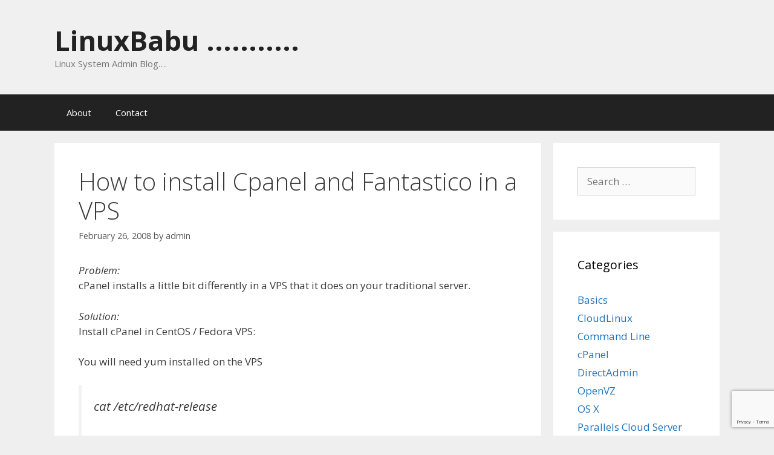

--- FILE ---
content_type: text/html; charset=UTF-8
request_url: https://www.linuxbabu.net/2008/02/how-to-install-cpanel-and-fantastico-in-a-vps/
body_size: 13759
content:
<!DOCTYPE html><html
lang=en-US><head><meta
charset="UTF-8"><title>How to install Cpanel and Fantastico in a VPS &#8211; LinuxBabu &#8230;&#8230;&#8230;..</title><meta
name='robots' content='max-image-preview:large'><meta
name="viewport" content="width=device-width, initial-scale=1"><link
href=https://fonts.gstatic.com crossorigin rel=preconnect><link
href=https://fonts.googleapis.com crossorigin rel=preconnect><link
rel=alternate type=application/rss+xml title="LinuxBabu ........... &raquo; Feed" href=https://www.linuxbabu.net/feed/ ><link
rel=alternate type=application/rss+xml title="LinuxBabu ........... &raquo; Comments Feed" href=https://www.linuxbabu.net/comments/feed/ ><link
rel=alternate type=application/rss+xml title="LinuxBabu ........... &raquo; How to install Cpanel and Fantastico in a VPS Comments Feed" href=https://www.linuxbabu.net/2008/02/how-to-install-cpanel-and-fantastico-in-a-vps/feed/ ><link
rel=alternate title="oEmbed (JSON)" type=application/json+oembed href="https://www.linuxbabu.net/wp-json/oembed/1.0/embed?url=https%3A%2F%2Fwww.linuxbabu.net%2F2008%2F02%2Fhow-to-install-cpanel-and-fantastico-in-a-vps%2F"><link
rel=alternate title="oEmbed (XML)" type=text/xml+oembed href="https://www.linuxbabu.net/wp-json/oembed/1.0/embed?url=https%3A%2F%2Fwww.linuxbabu.net%2F2008%2F02%2Fhow-to-install-cpanel-and-fantastico-in-a-vps%2F&#038;format=xml"><style id=wp-img-auto-sizes-contain-inline-css>img:is([sizes=auto i],[sizes^="auto," i]){contain-intrinsic-size:3000px 1500px}</style><link
rel=stylesheet id=generate-fonts-css href='//fonts.googleapis.com/css?family=Open+Sans:300,300italic,regular,italic,600,600italic,700,700italic,800,800italic' media=all><style id=wp-emoji-styles-inline-css>img.wp-smiley,img.emoji{display:inline !important;border:none !important;box-shadow:none !important;height:1em !important;width:1em !important;margin:0
0.07em !important;vertical-align:-0.1em !important;background:none !important;padding:0
!important}</style><style id=wp-block-library-inline-css>/*<![CDATA[*/:root{--wp-block-synced-color:#7a00df;--wp-block-synced-color--rgb:122,0,223;--wp-bound-block-color:var(--wp-block-synced-color);--wp-editor-canvas-background:#ddd;--wp-admin-theme-color:#007cba;--wp-admin-theme-color--rgb:0,124,186;--wp-admin-theme-color-darker-10:#006ba1;--wp-admin-theme-color-darker-10--rgb:0,107,160.5;--wp-admin-theme-color-darker-20:#005a87;--wp-admin-theme-color-darker-20--rgb:0,90,135;--wp-admin-border-width-focus:2px}@media (min-resolution:192dpi){:root{--wp-admin-border-width-focus:1.5px}}.wp-element-button{cursor:pointer}:root .has-very-light-gray-background-color{background-color:#eee}:root .has-very-dark-gray-background-color{background-color:#313131}:root .has-very-light-gray-color{color:#eee}:root .has-very-dark-gray-color{color:#313131}:root .has-vivid-green-cyan-to-vivid-cyan-blue-gradient-background{background:linear-gradient(135deg,#00d084,#0693e3)}:root .has-purple-crush-gradient-background{background:linear-gradient(135deg,#34e2e4,#4721fb 50%,#ab1dfe)}:root .has-hazy-dawn-gradient-background{background:linear-gradient(135deg,#faaca8,#dad0ec)}:root .has-subdued-olive-gradient-background{background:linear-gradient(135deg,#fafae1,#67a671)}:root .has-atomic-cream-gradient-background{background:linear-gradient(135deg,#fdd79a,#004a59)}:root .has-nightshade-gradient-background{background:linear-gradient(135deg,#330968,#31cdcf)}:root .has-midnight-gradient-background{background:linear-gradient(135deg,#020381,#2874fc)}:root{--wp--preset--font-size--normal:16px;--wp--preset--font-size--huge:42px}.has-regular-font-size{font-size:1em}.has-larger-font-size{font-size:2.625em}.has-normal-font-size{font-size:var(--wp--preset--font-size--normal)}.has-huge-font-size{font-size:var(--wp--preset--font-size--huge)}.has-text-align-center{text-align:center}.has-text-align-left{text-align:left}.has-text-align-right{text-align:right}.has-fit-text{white-space:nowrap!important}#end-resizable-editor-section{display:none}.aligncenter{clear:both}.items-justified-left{justify-content:flex-start}.items-justified-center{justify-content:center}.items-justified-right{justify-content:flex-end}.items-justified-space-between{justify-content:space-between}.screen-reader-text{border:0;clip-path:inset(50%);height:1px;margin:-1px;overflow:hidden;padding:0;position:absolute;width:1px;word-wrap:normal!important}.screen-reader-text:focus{background-color:#ddd;clip-path:none;color:#444;display:block;font-size:1em;height:auto;left:5px;line-height:normal;padding:15px
23px 14px;text-decoration:none;top:5px;width:auto;z-index:100000}html :where(.has-border-color){border-style:solid}html :where([style*=border-top-color]){border-top-style:solid}html :where([style*=border-right-color]){border-right-style:solid}html :where([style*=border-bottom-color]){border-bottom-style:solid}html :where([style*=border-left-color]){border-left-style:solid}html :where([style*=border-width]){border-style:solid}html :where([style*=border-top-width]){border-top-style:solid}html :where([style*=border-right-width]){border-right-style:solid}html :where([style*=border-bottom-width]){border-bottom-style:solid}html :where([style*=border-left-width]){border-left-style:solid}html :where(img[class*=wp-image-]){height:auto;max-width:100%}:where(figure){margin:0
0 1em}html :where(.is-position-sticky){--wp-admin--admin-bar--position-offset:var(--wp-admin--admin-bar--height,0px)}@media screen and (max-width:600px){html:where(.is-position-sticky){--wp-admin--admin-bar--position-offset:0px}}/*]]>*/</style><style id=global-styles-inline-css>/*<![CDATA[*/:root{--wp--preset--aspect-ratio--square:1;--wp--preset--aspect-ratio--4-3:4/3;--wp--preset--aspect-ratio--3-4:3/4;--wp--preset--aspect-ratio--3-2:3/2;--wp--preset--aspect-ratio--2-3:2/3;--wp--preset--aspect-ratio--16-9:16/9;--wp--preset--aspect-ratio--9-16:9/16;--wp--preset--color--black:#000;--wp--preset--color--cyan-bluish-gray:#abb8c3;--wp--preset--color--white:#fff;--wp--preset--color--pale-pink:#f78da7;--wp--preset--color--vivid-red:#cf2e2e;--wp--preset--color--luminous-vivid-orange:#ff6900;--wp--preset--color--luminous-vivid-amber:#fcb900;--wp--preset--color--light-green-cyan:#7bdcb5;--wp--preset--color--vivid-green-cyan:#00d084;--wp--preset--color--pale-cyan-blue:#8ed1fc;--wp--preset--color--vivid-cyan-blue:#0693e3;--wp--preset--color--vivid-purple:#9b51e0;--wp--preset--color--contrast:var(--contrast);--wp--preset--color--contrast-2:var(--contrast-2);--wp--preset--color--contrast-3:var(--contrast-3);--wp--preset--color--base:var(--base);--wp--preset--color--base-2:var(--base-2);--wp--preset--color--base-3:var(--base-3);--wp--preset--color--accent:var(--accent);--wp--preset--gradient--vivid-cyan-blue-to-vivid-purple:linear-gradient(135deg,rgb(6,147,227) 0%,rgb(155,81,224) 100%);--wp--preset--gradient--light-green-cyan-to-vivid-green-cyan:linear-gradient(135deg,rgb(122,220,180) 0%,rgb(0,208,130) 100%);--wp--preset--gradient--luminous-vivid-amber-to-luminous-vivid-orange:linear-gradient(135deg,rgb(252,185,0) 0%,rgb(255,105,0) 100%);--wp--preset--gradient--luminous-vivid-orange-to-vivid-red:linear-gradient(135deg,rgb(255,105,0) 0%,rgb(207,46,46) 100%);--wp--preset--gradient--very-light-gray-to-cyan-bluish-gray:linear-gradient(135deg,rgb(238,238,238) 0%,rgb(169,184,195) 100%);--wp--preset--gradient--cool-to-warm-spectrum:linear-gradient(135deg,rgb(74,234,220) 0%,rgb(151,120,209) 20%,rgb(207,42,186) 40%,rgb(238,44,130) 60%,rgb(251,105,98) 80%,rgb(254,248,76) 100%);--wp--preset--gradient--blush-light-purple:linear-gradient(135deg,rgb(255,206,236) 0%,rgb(152,150,240) 100%);--wp--preset--gradient--blush-bordeaux:linear-gradient(135deg,rgb(254,205,165) 0%,rgb(254,45,45) 50%,rgb(107,0,62) 100%);--wp--preset--gradient--luminous-dusk:linear-gradient(135deg,rgb(255,203,112) 0%,rgb(199,81,192) 50%,rgb(65,88,208) 100%);--wp--preset--gradient--pale-ocean:linear-gradient(135deg,rgb(255,245,203) 0%,rgb(182,227,212) 50%,rgb(51,167,181) 100%);--wp--preset--gradient--electric-grass:linear-gradient(135deg,rgb(202,248,128) 0%,rgb(113,206,126) 100%);--wp--preset--gradient--midnight:linear-gradient(135deg,rgb(2,3,129) 0%,rgb(40,116,252) 100%);--wp--preset--font-size--small:13px;--wp--preset--font-size--medium:20px;--wp--preset--font-size--large:36px;--wp--preset--font-size--x-large:42px;--wp--preset--spacing--20:0.44rem;--wp--preset--spacing--30:0.67rem;--wp--preset--spacing--40:1rem;--wp--preset--spacing--50:1.5rem;--wp--preset--spacing--60:2.25rem;--wp--preset--spacing--70:3.38rem;--wp--preset--spacing--80:5.06rem;--wp--preset--shadow--natural:6px 6px 9px rgba(0, 0, 0, 0.2);--wp--preset--shadow--deep:12px 12px 50px rgba(0, 0, 0, 0.4);--wp--preset--shadow--sharp:6px 6px 0px rgba(0, 0, 0, 0.2);--wp--preset--shadow--outlined:6px 6px 0px -3px rgb(255, 255, 255), 6px 6px rgb(0, 0, 0);--wp--preset--shadow--crisp:6px 6px 0px rgb(0, 0, 0)}:where(.is-layout-flex){gap:0.5em}:where(.is-layout-grid){gap:0.5em}body .is-layout-flex{display:flex}.is-layout-flex{flex-wrap:wrap;align-items:center}.is-layout-flex>:is(*,div){margin:0}body .is-layout-grid{display:grid}.is-layout-grid>:is(*,div){margin:0}:where(.wp-block-columns.is-layout-flex){gap:2em}:where(.wp-block-columns.is-layout-grid){gap:2em}:where(.wp-block-post-template.is-layout-flex){gap:1.25em}:where(.wp-block-post-template.is-layout-grid){gap:1.25em}.has-black-color{color:var(--wp--preset--color--black) !important}.has-cyan-bluish-gray-color{color:var(--wp--preset--color--cyan-bluish-gray) !important}.has-white-color{color:var(--wp--preset--color--white) !important}.has-pale-pink-color{color:var(--wp--preset--color--pale-pink) !important}.has-vivid-red-color{color:var(--wp--preset--color--vivid-red) !important}.has-luminous-vivid-orange-color{color:var(--wp--preset--color--luminous-vivid-orange) !important}.has-luminous-vivid-amber-color{color:var(--wp--preset--color--luminous-vivid-amber) !important}.has-light-green-cyan-color{color:var(--wp--preset--color--light-green-cyan) !important}.has-vivid-green-cyan-color{color:var(--wp--preset--color--vivid-green-cyan) !important}.has-pale-cyan-blue-color{color:var(--wp--preset--color--pale-cyan-blue) !important}.has-vivid-cyan-blue-color{color:var(--wp--preset--color--vivid-cyan-blue) !important}.has-vivid-purple-color{color:var(--wp--preset--color--vivid-purple) !important}.has-black-background-color{background-color:var(--wp--preset--color--black) !important}.has-cyan-bluish-gray-background-color{background-color:var(--wp--preset--color--cyan-bluish-gray) !important}.has-white-background-color{background-color:var(--wp--preset--color--white) !important}.has-pale-pink-background-color{background-color:var(--wp--preset--color--pale-pink) !important}.has-vivid-red-background-color{background-color:var(--wp--preset--color--vivid-red) !important}.has-luminous-vivid-orange-background-color{background-color:var(--wp--preset--color--luminous-vivid-orange) !important}.has-luminous-vivid-amber-background-color{background-color:var(--wp--preset--color--luminous-vivid-amber) !important}.has-light-green-cyan-background-color{background-color:var(--wp--preset--color--light-green-cyan) !important}.has-vivid-green-cyan-background-color{background-color:var(--wp--preset--color--vivid-green-cyan) !important}.has-pale-cyan-blue-background-color{background-color:var(--wp--preset--color--pale-cyan-blue) !important}.has-vivid-cyan-blue-background-color{background-color:var(--wp--preset--color--vivid-cyan-blue) !important}.has-vivid-purple-background-color{background-color:var(--wp--preset--color--vivid-purple) !important}.has-black-border-color{border-color:var(--wp--preset--color--black) !important}.has-cyan-bluish-gray-border-color{border-color:var(--wp--preset--color--cyan-bluish-gray) !important}.has-white-border-color{border-color:var(--wp--preset--color--white) !important}.has-pale-pink-border-color{border-color:var(--wp--preset--color--pale-pink) !important}.has-vivid-red-border-color{border-color:var(--wp--preset--color--vivid-red) !important}.has-luminous-vivid-orange-border-color{border-color:var(--wp--preset--color--luminous-vivid-orange) !important}.has-luminous-vivid-amber-border-color{border-color:var(--wp--preset--color--luminous-vivid-amber) !important}.has-light-green-cyan-border-color{border-color:var(--wp--preset--color--light-green-cyan) !important}.has-vivid-green-cyan-border-color{border-color:var(--wp--preset--color--vivid-green-cyan) !important}.has-pale-cyan-blue-border-color{border-color:var(--wp--preset--color--pale-cyan-blue) !important}.has-vivid-cyan-blue-border-color{border-color:var(--wp--preset--color--vivid-cyan-blue) !important}.has-vivid-purple-border-color{border-color:var(--wp--preset--color--vivid-purple) !important}.has-vivid-cyan-blue-to-vivid-purple-gradient-background{background:var(--wp--preset--gradient--vivid-cyan-blue-to-vivid-purple) !important}.has-light-green-cyan-to-vivid-green-cyan-gradient-background{background:var(--wp--preset--gradient--light-green-cyan-to-vivid-green-cyan) !important}.has-luminous-vivid-amber-to-luminous-vivid-orange-gradient-background{background:var(--wp--preset--gradient--luminous-vivid-amber-to-luminous-vivid-orange) !important}.has-luminous-vivid-orange-to-vivid-red-gradient-background{background:var(--wp--preset--gradient--luminous-vivid-orange-to-vivid-red) !important}.has-very-light-gray-to-cyan-bluish-gray-gradient-background{background:var(--wp--preset--gradient--very-light-gray-to-cyan-bluish-gray) !important}.has-cool-to-warm-spectrum-gradient-background{background:var(--wp--preset--gradient--cool-to-warm-spectrum) !important}.has-blush-light-purple-gradient-background{background:var(--wp--preset--gradient--blush-light-purple) !important}.has-blush-bordeaux-gradient-background{background:var(--wp--preset--gradient--blush-bordeaux) !important}.has-luminous-dusk-gradient-background{background:var(--wp--preset--gradient--luminous-dusk) !important}.has-pale-ocean-gradient-background{background:var(--wp--preset--gradient--pale-ocean) !important}.has-electric-grass-gradient-background{background:var(--wp--preset--gradient--electric-grass) !important}.has-midnight-gradient-background{background:var(--wp--preset--gradient--midnight) !important}.has-small-font-size{font-size:var(--wp--preset--font-size--small) !important}.has-medium-font-size{font-size:var(--wp--preset--font-size--medium) !important}.has-large-font-size{font-size:var(--wp--preset--font-size--large) !important}.has-x-large-font-size{font-size:var(--wp--preset--font-size--x-large) !important}/*]]>*/</style><style id=classic-theme-styles-inline-css>/*! This file is auto-generated */
.wp-block-button__link{color:#fff;background-color:#32373c;border-radius:9999px;box-shadow:none;text-decoration:none;padding:calc(.667em + 2px) calc(1.333em + 2px);font-size:1.125em}.wp-block-file__button{background:#32373c;color:#fff;text-decoration:none}</style><link
rel=stylesheet href=https://www.linuxbabu.net/wp-content/cache/minify/7d12f.css media=all><style id=generate-style-inline-css>/*<![CDATA[*/body{background-color:#efefef;color:#3a3a3a}a{color:#1e73be}a:hover,a:focus,a:active{color:#000}body .grid-container{max-width:1100px}.wp-block-group__inner-container{max-width:1100px;margin-left:auto;margin-right:auto}:root{--contrast:#222;--contrast-2:#575760;--contrast-3:#b2b2be;--base:#f0f0f0;--base-2:#f7f8f9;--base-3:#fff;--accent:#1e73be}:root .has-contrast-color{color:var(--contrast)}:root .has-contrast-background-color{background-color:var(--contrast)}:root .has-contrast-2-color{color:var(--contrast-2)}:root .has-contrast-2-background-color{background-color:var(--contrast-2)}:root .has-contrast-3-color{color:var(--contrast-3)}:root .has-contrast-3-background-color{background-color:var(--contrast-3)}:root .has-base-color{color:var(--base)}:root .has-base-background-color{background-color:var(--base)}:root .has-base-2-color{color:var(--base-2)}:root .has-base-2-background-color{background-color:var(--base-2)}:root .has-base-3-color{color:var(--base-3)}:root .has-base-3-background-color{background-color:var(--base-3)}:root .has-accent-color{color:var(--accent)}:root .has-accent-background-color{background-color:var(--accent)}body,button,input,select,textarea{font-family:"Open Sans",sans-serif}body{line-height:1.5}.entry-content>[class*="wp-block-"]:not(:last-child):not(.wp-block-heading){margin-bottom:1.5em}.main-title{font-size:45px}.main-navigation .main-nav ul ul li
a{font-size:14px}.sidebar .widget, .footer-widgets
.widget{font-size:17px}h1{font-weight:300;font-size:40px}h2{font-weight:300;font-size:30px}h3{font-size:20px}h4{font-size:inherit}h5{font-size:inherit}@media (max-width:768px){.main-title{font-size:30px}h1{font-size:30px}h2{font-size:25px}}.top-bar{background-color:#636363;color:#fff}.top-bar
a{color:#fff}.top-bar a:hover{color:#303030}.site-header{background-color:var(--base);color:#3a3a3a}.site-header
a{color:#3a3a3a}.main-title a,.main-title a:hover{color:#222}.site-description{color:#757575}.main-navigation,.main-navigation ul
ul{background-color:#222}.main-navigation .main-nav ul li a, .main-navigation .menu-toggle, .main-navigation .menu-bar-items{color:#fff}.main-navigation .main-nav ul li:not([class*="current-menu-"]):hover > a, .main-navigation .main-nav ul li:not([class*="current-menu-"]):focus > a, .main-navigation .main-nav ul li.sfHover:not([class*="current-menu-"]) > a, .main-navigation .menu-bar-item:hover > a, .main-navigation .menu-bar-item.sfHover>a{color:#fff;background-color:#3f3f3f}button.menu-toggle:hover,button.menu-toggle:focus,.main-navigation .mobile-bar-items a,.main-navigation .mobile-bar-items a:hover,.main-navigation .mobile-bar-items a:focus{color:#fff}.main-navigation .main-nav ul li[class*="current-menu-"]>a{color:#fff;background-color:#3f3f3f}.navigation-search input[type="search"],.navigation-search input[type="search"]:active, .navigation-search input[type="search"]:focus, .main-navigation .main-nav ul li.search-item.active > a, .main-navigation .menu-bar-items .search-item.active>a{color:#fff;background-color:#3f3f3f}.main-navigation ul
ul{background-color:#3f3f3f}.main-navigation .main-nav ul ul li
a{color:#fff}.main-navigation .main-nav ul ul li:not([class*="current-menu-"]):hover > a,.main-navigation .main-nav ul ul li:not([class*="current-menu-"]):focus > a, .main-navigation .main-nav ul ul li.sfHover:not([class*="current-menu-"])>a{color:#fff;background-color:#4f4f4f}.main-navigation .main-nav ul ul li[class*="current-menu-"]>a{color:#fff;background-color:#4f4f4f}.separate-containers .inside-article, .separate-containers .comments-area, .separate-containers .page-header, .one-container .container, .separate-containers .paging-navigation,.inside-page-header{background-color:#fff}.entry-meta{color:#595959}.entry-meta
a{color:#595959}.entry-meta a:hover{color:#1e73be}.sidebar
.widget{background-color:#fff}.sidebar .widget .widget-title{color:#000}.footer-widgets{background-color:#fff}.footer-widgets .widget-title{color:#000}.site-info{color:#fff;background-color:#222}.site-info
a{color:#fff}.site-info a:hover{color:#606060}.footer-bar .widget_nav_menu .current-menu-item
a{color:#606060}input[type="text"],input[type="email"],input[type="url"],input[type="password"],input[type="search"],input[type="tel"],input[type="number"],textarea,select{color:#666;background-color:#fafafa;border-color:#ccc}input[type="text"]:focus,input[type="email"]:focus,input[type="url"]:focus,input[type="password"]:focus,input[type="search"]:focus,input[type="tel"]:focus,input[type="number"]:focus,textarea:focus,select:focus{color:#666;background-color:#fff;border-color:#bfbfbf}button,html input[type="button"],input[type="reset"],input[type="submit"],a.button,a.wp-block-button__link:not(.has-background){color:#fff;background-color:#666}button:hover,html input[type="button"]:hover,input[type="reset"]:hover,input[type="submit"]:hover,a.button:hover,button:focus,html input[type="button"]:focus,input[type="reset"]:focus,input[type="submit"]:focus,a.button:focus,a.wp-block-button__link:not(.has-background):active,a.wp-block-button__link:not(.has-background):focus,a.wp-block-button__link:not(.has-background):hover{color:#fff;background-color:#3f3f3f}a.generate-back-to-top{background-color:rgba( 0,0,0,0.4 );color:#fff}a.generate-back-to-top:hover,a.generate-back-to-top:focus{background-color:rgba( 0,0,0,0.6 );color:#fff}:root{--gp-search-modal-bg-color:var(--base-3);--gp-search-modal-text-color:var(--contrast);--gp-search-modal-overlay-bg-color:rgba(0,0,0,0.2)}@media (max-width:768px){.main-navigation .menu-bar-item:hover > a, .main-navigation .menu-bar-item.sfHover>a{background:none;color:#fff}}.inside-top-bar{padding:10px}.inside-header{padding:40px}.site-main .wp-block-group__inner-container{padding:40px}.entry-content .alignwide, body:not(.no-sidebar) .entry-content
.alignfull{margin-left:-40px;width:calc(100% + 80px);max-width:calc(100% + 80px)}.rtl .menu-item-has-children .dropdown-menu-toggle{padding-left:20px}.rtl .main-navigation .main-nav ul li.menu-item-has-children>a{padding-right:20px}.site-info{padding:20px}@media (max-width:768px){.separate-containers .inside-article, .separate-containers .comments-area, .separate-containers .page-header, .separate-containers .paging-navigation, .one-container .site-content,.inside-page-header{padding:30px}.site-main .wp-block-group__inner-container{padding:30px}.site-info{padding-right:10px;padding-left:10px}.entry-content .alignwide, body:not(.no-sidebar) .entry-content
.alignfull{margin-left:-30px;width:calc(100% + 60px);max-width:calc(100% + 60px)}}.one-container .sidebar
.widget{padding:0px}@media (max-width:768px){.main-navigation .menu-toggle,.main-navigation .mobile-bar-items,.sidebar-nav-mobile:not(#sticky-placeholder){display:block}.main-navigation ul,.gen-sidebar-nav{display:none}[class*="nav-float-"] .site-header .inside-header>*{float:none;clear:both}}/*]]>*/</style><link
rel=stylesheet href=https://www.linuxbabu.net/wp-content/cache/minify/cfa9e.css media=all><link
rel=https://api.w.org/ href=https://www.linuxbabu.net/wp-json/ ><link
rel=alternate title=JSON type=application/json href=https://www.linuxbabu.net/wp-json/wp/v2/posts/5><link
rel=EditURI type=application/rsd+xml title=RSD href=https://www.linuxbabu.net/xmlrpc.php?rsd><meta
name="generator" content="WordPress 6.9"><link
rel=canonical href=https://www.linuxbabu.net/2008/02/how-to-install-cpanel-and-fantastico-in-a-vps/ ><link
rel=shortlink href='https://www.linuxbabu.net/?p=5'><style id=c4wp-checkout-css>.woocommerce-checkout
.c4wp_captcha_field{margin-bottom:10px;margin-top:15px;position:relative;display:inline-block}</style><style id=c4wp-v3-lp-form-css>.login #login, .login
#lostpasswordform{min-width:350px !important}.wpforms-field-c4wp
iframe{width:100% !important}</style><style id=c4wp-v3-lp-form-css>.login #login, .login
#lostpasswordform{min-width:350px !important}.wpforms-field-c4wp
iframe{width:100% !important}</style></head><body
class="wp-singular post-template-default single single-post postid-5 single-format-standard wp-embed-responsive wp-theme-generatepress right-sidebar nav-below-header separate-containers fluid-header active-footer-widgets-3 nav-aligned-left header-aligned-left dropdown-hover" itemtype=https://schema.org/Blog itemscope>
<a
class="screen-reader-text skip-link" href=#content title="Skip to content">Skip to content</a><header
class=site-header id=masthead aria-label=Site  itemtype=https://schema.org/WPHeader itemscope><div
class="inside-header grid-container grid-parent"><div
class=site-branding><p
class=main-title itemprop=headline>
<a
href=https://www.linuxbabu.net/ rel=home>LinuxBabu ...........</a></p><p
class=site-description itemprop=description>Linux System Admin Blog….</p></div></div></header><nav
class="main-navigation sub-menu-right" id=site-navigation aria-label=Primary  itemtype=https://schema.org/SiteNavigationElement itemscope><div
class="inside-navigation grid-container grid-parent">
<button
class=menu-toggle aria-controls=primary-menu aria-expanded=false>
<span
class=mobile-menu>Menu</span>		</button><div
id=primary-menu class=main-nav><ul
class="menu sf-menu">
<li
class="page_item page-item-2"><a
href=https://www.linuxbabu.net/about/ >About</a></li>
<li
class="page_item page-item-894"><a
href=https://www.linuxbabu.net/contact/ >Contact</a></li></ul></div></div></nav><div
class="site grid-container container hfeed grid-parent" id=page><div
class=site-content id=content><div
class="content-area grid-parent mobile-grid-100 grid-75 tablet-grid-75" id=primary><main
class=site-main id=main><article
id=post-5 class="post-5 post type-post status-publish format-standard hentry category-virtuozzo" itemtype=https://schema.org/CreativeWork itemscope><div
class=inside-article><header
class=entry-header><h1 class="entry-title" itemprop="headline">How to install Cpanel and Fantastico in a VPS</h1><div
class=entry-meta>
<span
class=posted-on><time
class=updated datetime=2008-03-04T22:23:30+05:30 itemprop=dateModified>March 4, 2008</time><time
class="entry-date published" datetime=2008-02-26T14:14:43+05:30 itemprop=datePublished>February 26, 2008</time></span> <span
class=byline>by <span
class="author vcard" itemprop=author itemtype=https://schema.org/Person itemscope><a
class="url fn n" href=https://www.linuxbabu.net/author/admin/ title="View all posts by admin" rel=author itemprop=url><span
class=author-name itemprop=name>admin</span></a></span></span></div></header><div
class=entry-content itemprop=text><p><em>Problem:</em><br>cPanel installs a little bit differently in a VPS that it does on your traditional server.</p><p><em>Solution:</em><br>Install cPanel in CentOS / Fedora VPS:</p><p>You will need yum installed on the VPS</p><blockquote><p>cat /etc/redhat-release</p><p>rpm -q yum centos-yumconf</p><p> </p></blockquote><p><strong>CentOS 5 :</strong></p><blockquote><p>rpm &#8211;import http://mirror.centos.org/centos/RPM-GPG-KEY-CentOS-5<br>rpm -Uvh http://mirror.centos.org/centos/5.0/os/i386/CentOS/python-elementtree-1.2.6-5.i386.rpm<br>rpm -Uvh http://mirror.centos.org/centos/5.0/os/i386/CentOS/m2crypto-0.16-6.el5.1.i386.rpm</p><p>rpm -Uvh http://mirror.centos.org/centos/5.0/os/i386/CentOS/python-urlgrabber-3.1.0-2.noarch.rpm<br>rpm -Uvh http://mirror.centos.org/centos/5.0/os/i386/CentOS/sqlite-3.3.6-2.i386.rpm<br>rpm -Uvh http://mirror.centos.org/centos/5.0/os/i386/CentOS/python-sqlite-1.1.7-1.2.1.i386.rpm<br>rpm -ivh http://mirror.centos.org/centos/5.0/os/i386/CentOS/rpm-python-4.4.2-37.el5.i386.rpm<br>rpm -ivh http://mirror.centos.org/centos/5.0/os/i386/CentOS/libxml2-2.6.26-2.1.2.i386.rpm<br>rpm -ivh http://mirror.centos.org/centos/5.0/os/i386/CentOS/libxml2-python-2.6.26-2.1.2.i386.rpm<br>rpm -Uvh http://mirror.centos.org/centos/5.0/os/i386/CentOS/yum-3.0.5-1.el5.centos.2.noarch.rpm</p></blockquote><p><strong>Fedora 6:</strong></p><blockquote><p>rpm -Uvh http://mirrors.kernel.org/fedora/core/6/i386/os/Fedora/RPMS/python-elementtree-1.2.6-5.i386.rpm<br>rpm -Uvh http://mirrors.kernel.org/fedora/core/6/i386/os/Fedora/RPMS/python-sqlite-1.1.7-1.2.1.i386.rpm<br>rpm -Uvh http://mirrors.kernel.org/fedora/core/6/i386/os/Fedora/RPMS/rpm-python-4.4.2-32.i386.rpm<br>rpm -Uvh http://mirrors.kernel.org/fedora/core/6/i386/os/Fedora/RPMS/python-urlgrabber-2.9.9-2.noarch.rpm<br>rpm -Uvh http://mirrors.kernel.org/fedora/core/6/i386/os/Fedora/RPMS/yum-metadata-parser-1.0-8.fc6.i386.rpm<br>rpm -Uvh http://mirrors.kernel.org/fedora/core/6/i386/os/Fedora/RPMS/yum-3.0-6.noarch.rpm</p></blockquote><p>Install cPanel :</p><blockquote><p> mkdir /home/cpins<br>cd /home/cpins<br>wget http://layer1.cpanel.net/latest<br>sh latest</p></blockquote><blockquote><p>cd /usr/local/cpanel/whostmgr/docroot<br>rm -Rf fantastico*<br>wget -N http://netenberg.com/files/free/fantasticoinstaller.tgz<br>tar xzpf fantasticoinstaller.tgz<br>rm -f fantasticoinstaller.tgz</p></blockquote><p>In /etc/xinetd.d/pop3ds</p><p>Change &#8216;disable = no&#8217; to &#8216;disable = yes&#8217;</p><p>restart xinetd<br>restart cpanel</p></div><footer
class=entry-meta aria-label="Entry meta">
<span
class=cat-links><span
class=screen-reader-text>Categories </span><a
href=https://www.linuxbabu.net/category/virtuozzo/ rel="category tag">Virtuozzo</a></span><nav
id=nav-below class=post-navigation aria-label=Posts><div
class=nav-previous><span
class=prev><a
href=https://www.linuxbabu.net/2008/02/fatal-error-allowed-memory-size-of-123456-bytes-exhausted-tried-to-allocate-234567-bytes-in-pathfilephp/ rel=prev>Fatal error: Allowed memory size of 123456 bytes exhausted (tried to allocate 234567 bytes) in /path/file.php</a></span></div><div
class=nav-next><span
class=next><a
href=https://www.linuxbabu.net/2008/02/enable-slm-on-virtuozzo/ rel=next>Enable SLM on Virtuozzo</a></span></div></nav></footer></div></article><div
class=comments-area><div
id=comments><div
id=respond class=comment-respond><h3 id="reply-title" class="comment-reply-title">Leave a Comment</h3><form
action=https://www.linuxbabu.net/wp-comments-post.php method=post id=commentform class=comment-form><p
class=comment-form-comment><label
for=comment class=screen-reader-text>Comment</label><textarea id=comment name=comment cols=45 rows=8 required></textarea></p><label
for=author class=screen-reader-text>Name</label><input
placeholder="Name *" id=author name=author type=text value size=30 required>
<label
for=email class=screen-reader-text>Email</label><input
placeholder="Email *" id=email name=email type=email value size=30 required>
<label
for=url class=screen-reader-text>Website</label><input
placeholder=Website id=url name=url type=url value size=30><div
class=c4wp_captcha_field style="margin-bottom: 10px" data-nonce=4980d762de data-c4wp-use-ajax=true data-c4wp-v2-site-key><div
id=c4wp_captcha_field_1 class=c4wp_captcha_field_div><input
type=hidden name=g-recaptcha-response class=c4wp_response aria-label="do not use" aria-readonly=true value></div></div><p
class=form-submit><input
name=submit type=submit id=submit class=submit value="Post Comment"> <input
type=hidden name=comment_post_ID value=5 id=comment_post_ID>
<input
type=hidden name=comment_parent id=comment_parent value=0></p></form></div></div></div></main></div><div
class="widget-area sidebar is-right-sidebar grid-25 tablet-grid-25 grid-parent" id=right-sidebar><div
class=inside-right-sidebar><aside
id=search-7 class="widget inner-padding widget_search"><form
method=get class=search-form action=https://www.linuxbabu.net/ >
<label>
<span
class=screen-reader-text>Search for:</span>
<input
type=search class=search-field placeholder="Search &hellip;" value name=s title="Search for:">
</label>
<input
type=submit class=search-submit value=Search></form></aside><aside
id=categories-148336728 class="widget inner-padding widget_categories"><h2 class="widget-title">Categories</h2><ul>
<li
class="cat-item cat-item-14"><a
href=https://www.linuxbabu.net/category/basics/ >Basics</a>
</li>
<li
class="cat-item cat-item-186"><a
href=https://www.linuxbabu.net/category/cloudlinux/ >CloudLinux</a>
</li>
<li
class="cat-item cat-item-3"><a
href=https://www.linuxbabu.net/category/command-line/ >Command Line</a>
</li>
<li
class="cat-item cat-item-4"><a
href=https://www.linuxbabu.net/category/cpanel/ >cPanel</a>
</li>
<li
class="cat-item cat-item-6"><a
href=https://www.linuxbabu.net/category/directadmin/ >DirectAdmin</a>
</li>
<li
class="cat-item cat-item-174"><a
href=https://www.linuxbabu.net/category/openvz/ >OpenVZ</a>
</li>
<li
class="cat-item cat-item-8"><a
href=https://www.linuxbabu.net/category/os-x/ >OS X</a>
</li>
<li
class="cat-item cat-item-193"><a
href=https://www.linuxbabu.net/category/parallels-cloud-server/ >Parallels Cloud Server</a>
</li>
<li
class="cat-item cat-item-184"><a
href=https://www.linuxbabu.net/category/pci-compliance/ >PCI Compliance</a>
</li>
<li
class="cat-item cat-item-5"><a
href=https://www.linuxbabu.net/category/plesk/ >Plesk</a>
</li>
<li
class="cat-item cat-item-1"><a
href=https://www.linuxbabu.net/category/basics/uncategorized/ >Uncategorized</a>
</li>
<li
class="cat-item cat-item-11"><a
href=https://www.linuxbabu.net/category/virtuozzo/ >Virtuozzo</a>
</li>
<li
class="cat-item cat-item-7"><a
href=https://www.linuxbabu.net/category/webmin/ >WebMin</a>
</li>
<li
class="cat-item cat-item-188"><a
href=https://www.linuxbabu.net/category/wordpress/ >Wordpress</a>
</li></ul></aside><aside
id=tag_cloud-5 class="widget inner-padding widget_tag_cloud"><h2 class="widget-title">Tags</h2><div
class=tagcloud><a
href=https://www.linuxbabu.net/tag/add-ip/ class="tag-cloud-link tag-link-141 tag-link-position-1" style="font-size: 8pt;" aria-label="Add IP (1 item)">Add IP</a>
<a
href=https://www.linuxbabu.net/tag/apache/ class="tag-cloud-link tag-link-66 tag-link-position-2" style="font-size: 12.341085271318pt;" aria-label="apache (4 items)">apache</a>
<a
href=https://www.linuxbabu.net/tag/apf/ class="tag-cloud-link tag-link-104 tag-link-position-3" style="font-size: 12.341085271318pt;" aria-label="apf (4 items)">apf</a>
<a
href=https://www.linuxbabu.net/tag/bind-ip/ class="tag-cloud-link tag-link-137 tag-link-position-4" style="font-size: 11.255813953488pt;" aria-label="bind IP (3 items)">bind IP</a>
<a
href=https://www.linuxbabu.net/tag/centos/ class="tag-cloud-link tag-link-32 tag-link-position-5" style="font-size: 9.953488372093pt;" aria-label="centos (2 items)">centos</a>
<a
href=https://www.linuxbabu.net/tag/cpanel/ class="tag-cloud-link tag-link-194 tag-link-position-6" style="font-size: 22pt;" aria-label="cPanel (38 items)">cPanel</a>
<a
href=https://www.linuxbabu.net/tag/cpanel-freebsd/ class="tag-cloud-link tag-link-148 tag-link-position-7" style="font-size: 8pt;" aria-label="cpanel freebsd (1 item)">cpanel freebsd</a>
<a
href=https://www.linuxbabu.net/tag/ddos/ class="tag-cloud-link tag-link-61 tag-link-position-8" style="font-size: 12.341085271318pt;" aria-label="DDos (4 items)">DDos</a>
<a
href=https://www.linuxbabu.net/tag/debain/ class="tag-cloud-link tag-link-140 tag-link-position-9" style="font-size: 8pt;" aria-label="debain (1 item)">debain</a>
<a
href=https://www.linuxbabu.net/tag/debian-add-ip/ class="tag-cloud-link tag-link-139 tag-link-position-10" style="font-size: 8pt;" aria-label="Debian add IP (1 item)">Debian add IP</a>
<a
href=https://www.linuxbabu.net/tag/directadmin/ class="tag-cloud-link tag-link-196 tag-link-position-11" style="font-size: 11.255813953488pt;" aria-label="DirectAdmin (3 items)">DirectAdmin</a>
<a
href=https://www.linuxbabu.net/tag/dns/ class="tag-cloud-link tag-link-49 tag-link-position-12" style="font-size: 9.953488372093pt;" aria-label="DNS (2 items)">DNS</a>
<a
href=https://www.linuxbabu.net/tag/eaccelerator/ class="tag-cloud-link tag-link-70 tag-link-position-13" style="font-size: 9.953488372093pt;" aria-label="eAccelerator (2 items)">eAccelerator</a>
<a
href=https://www.linuxbabu.net/tag/exim/ class="tag-cloud-link tag-link-105 tag-link-position-14" style="font-size: 12.341085271318pt;" aria-label="exim (4 items)">exim</a>
<a
href=https://www.linuxbabu.net/tag/fdisk/ class="tag-cloud-link tag-link-144 tag-link-position-15" style="font-size: 8pt;" aria-label="fdisk (1 item)">fdisk</a>
<a
href=https://www.linuxbabu.net/tag/firewall/ class="tag-cloud-link tag-link-88 tag-link-position-16" style="font-size: 12.341085271318pt;" aria-label="firewall (4 items)">firewall</a>
<a
href=https://www.linuxbabu.net/tag/freebsd/ class="tag-cloud-link tag-link-103 tag-link-position-17" style="font-size: 13.968992248062pt;" aria-label="freebsd (6 items)">freebsd</a>
<a
href=https://www.linuxbabu.net/tag/freebsd-quota/ class="tag-cloud-link tag-link-147 tag-link-position-18" style="font-size: 8pt;" aria-label="FreeBSD Quota (1 item)">FreeBSD Quota</a>
<a
href=https://www.linuxbabu.net/tag/fstab/ class="tag-cloud-link tag-link-102 tag-link-position-19" style="font-size: 9.953488372093pt;" aria-label="fstab (2 items)">fstab</a>
<a
href=https://www.linuxbabu.net/tag/horde/ class="tag-cloud-link tag-link-16 tag-link-position-20" style="font-size: 9.953488372093pt;" aria-label="horde (2 items)">horde</a>
<a
href=https://www.linuxbabu.net/tag/ip-address-in-freebsd/ class="tag-cloud-link tag-link-134 tag-link-position-21" style="font-size: 8pt;" aria-label="IP address in FreeBSD (1 item)">IP address in FreeBSD</a>
<a
href=https://www.linuxbabu.net/tag/iptables/ class="tag-cloud-link tag-link-146 tag-link-position-22" style="font-size: 9.953488372093pt;" aria-label="iptables (2 items)">iptables</a>
<a
href=https://www.linuxbabu.net/tag/kernel/ class="tag-cloud-link tag-link-133 tag-link-position-23" style="font-size: 8pt;" aria-label="kernel (1 item)">kernel</a>
<a
href=https://www.linuxbabu.net/tag/linux/ class="tag-cloud-link tag-link-82 tag-link-position-24" style="font-size: 15.054263565891pt;" aria-label="linux (8 items)">linux</a>
<a
href=https://www.linuxbabu.net/tag/mail/ class="tag-cloud-link tag-link-95 tag-link-position-25" style="font-size: 11.255813953488pt;" aria-label="mail (3 items)">mail</a>
<a
href=https://www.linuxbabu.net/tag/mysql/ class="tag-cloud-link tag-link-19 tag-link-position-26" style="font-size: 15.054263565891pt;" aria-label="mysql (8 items)">mysql</a>
<a
href=https://www.linuxbabu.net/tag/mysql-optimization/ class="tag-cloud-link tag-link-130 tag-link-position-27" style="font-size: 8pt;" aria-label="MySQL Optimization (1 item)">MySQL Optimization</a>
<a
href=https://www.linuxbabu.net/tag/named/ class="tag-cloud-link tag-link-135 tag-link-position-28" style="font-size: 9.953488372093pt;" aria-label="named (2 items)">named</a>
<a
href=https://www.linuxbabu.net/tag/openbsd/ class="tag-cloud-link tag-link-138 tag-link-position-29" style="font-size: 8pt;" aria-label="OpenBSD (1 item)">OpenBSD</a>
<a
href=https://www.linuxbabu.net/tag/perl/ class="tag-cloud-link tag-link-20 tag-link-position-30" style="font-size: 11.255813953488pt;" aria-label="perl (3 items)">perl</a>
<a
href=https://www.linuxbabu.net/tag/php/ class="tag-cloud-link tag-link-67 tag-link-position-31" style="font-size: 11.255813953488pt;" aria-label="php (3 items)">php</a>
<a
href=https://www.linuxbabu.net/tag/phpmyadmin/ class="tag-cloud-link tag-link-44 tag-link-position-32" style="font-size: 9.953488372093pt;" aria-label="phpMyAdmin (2 items)">phpMyAdmin</a>
<a
href=https://www.linuxbabu.net/tag/pkg_add/ class="tag-cloud-link tag-link-142 tag-link-position-33" style="font-size: 8pt;" aria-label="pkg_add (1 item)">pkg_add</a>
<a
href=https://www.linuxbabu.net/tag/plesk/ class="tag-cloud-link tag-link-195 tag-link-position-34" style="font-size: 19.06976744186pt;" aria-label="Plesk (20 items)">Plesk</a>
<a
href=https://www.linuxbabu.net/tag/plesk-upgrades/ class="tag-cloud-link tag-link-172 tag-link-position-35" style="font-size: 11.255813953488pt;" aria-label="Plesk Upgrades (3 items)">Plesk Upgrades</a>
<a
href=https://www.linuxbabu.net/tag/redhat/ class="tag-cloud-link tag-link-31 tag-link-position-36" style="font-size: 12.341085271318pt;" aria-label="redhat (4 items)">redhat</a>
<a
href=https://www.linuxbabu.net/tag/rvsitebuilder/ class="tag-cloud-link tag-link-153 tag-link-position-37" style="font-size: 9.953488372093pt;" aria-label="rvsitebuilder (2 items)">rvsitebuilder</a>
<a
href=https://www.linuxbabu.net/tag/securing-mysql/ class="tag-cloud-link tag-link-129 tag-link-position-38" style="font-size: 8pt;" aria-label="Securing MySQL (1 item)">Securing MySQL</a>
<a
href=https://www.linuxbabu.net/tag/smtp/ class="tag-cloud-link tag-link-46 tag-link-position-39" style="font-size: 11.255813953488pt;" aria-label="SMTP (3 items)">SMTP</a>
<a
href=https://www.linuxbabu.net/tag/sshd/ class="tag-cloud-link tag-link-57 tag-link-position-40" style="font-size: 11.255813953488pt;" aria-label="sshd (3 items)">sshd</a>
<a
href=https://www.linuxbabu.net/tag/virtuozzo/ class="tag-cloud-link tag-link-197 tag-link-position-41" style="font-size: 15.596899224806pt;" aria-label="Virtuozzo (9 items)">Virtuozzo</a>
<a
href=https://www.linuxbabu.net/tag/vps/ class="tag-cloud-link tag-link-169 tag-link-position-42" style="font-size: 9.953488372093pt;" aria-label="VPS (2 items)">VPS</a>
<a
href=https://www.linuxbabu.net/tag/whm/ class="tag-cloud-link tag-link-58 tag-link-position-43" style="font-size: 16.790697674419pt;" aria-label="WHM (12 items)">WHM</a>
<a
href=https://www.linuxbabu.net/tag/whmcs/ class="tag-cloud-link tag-link-181 tag-link-position-44" style="font-size: 9.953488372093pt;" aria-label="WHMCS (2 items)">WHMCS</a>
<a
href=https://www.linuxbabu.net/tag/windows/ class="tag-cloud-link tag-link-115 tag-link-position-45" style="font-size: 13.968992248062pt;" aria-label="windows (6 items)">windows</a></div></aside><aside
id=recent-posts-7 class="widget inner-padding widget_recent_entries"><h2 class="widget-title">Recent Posts</h2><ul>
<li>
<a
href=https://www.linuxbabu.net/2025/08/reset-windows-administrator-password-kvm-virtualizor/ >Reset Windows Administrator Password KVM &#8211; Virtualizor</a>
</li>
<li>
<a
href=https://www.linuxbabu.net/2024/09/cpanel-change-nameservers-for-all-zone-files-using-command-line/ >cPanel :: Change nameservers for all zone files  using command line</a>
</li>
<li>
<a
href=https://www.linuxbabu.net/2024/04/910/ >(no title)</a>
</li>
<li>
<a
href=https://www.linuxbabu.net/2020/03/norton-blacklisted-my-website-and-it-is-clean/ >Norton blacklisted my website and it is CLEAN!</a>
</li>
<li>
<a
href=https://www.linuxbabu.net/2019/08/centos-7-var-log-messages-cron-secure-log-files-empty/ >CentOS 7 :: /var/log/messages , cron , secure log files empty</a>
</li></ul></aside></div></div></div></div><div
class=site-footer><footer
class=site-info aria-label=Site  itemtype=https://schema.org/WPFooter itemscope><div
class="inside-site-info grid-container grid-parent"><div
class=copyright-bar>
<span
class=copyright>&copy; 2026 LinuxBabu ...........</span> &bull; Built with <a
href=https://generatepress.com itemprop=url>GeneratePress</a></div></div></footer></div> <script type=speculationrules>{"prefetch":[{"source":"document","where":{"and":[{"href_matches":"/*"},{"not":{"href_matches":["/wp-*.php","/wp-admin/*","/wp-content/uploads/*","/wp-content/*","/wp-content/plugins/*","/wp-content/themes/generatepress/*","/*\\?(.+)"]}},{"not":{"selector_matches":"a[rel~=\"nofollow\"]"}},{"not":{"selector_matches":".no-prefetch, .no-prefetch a"}}]},"eagerness":"conservative"}]}</script> <script id=generate-a11y>!function(){"use strict";if("querySelector"in document&&"addEventListener"in window){var e=document.body;e.addEventListener("pointerdown",(function(){e.classList.add("using-mouse")}),{passive:!0}),e.addEventListener("keydown",(function(){e.classList.remove("using-mouse")}),{passive:!0})}}();</script> <script id=generate-menu-js-before>var generatepressMenu={"toggleOpenedSubMenus":true,"openSubMenuLabel":"Open Sub-Menu","closeSubMenuLabel":"Close Sub-Menu"};</script> <script src=https://www.linuxbabu.net/wp-content/cache/minify/8d749.js></script> <script id=wp-emoji-settings type=application/json>{"baseUrl":"https://s.w.org/images/core/emoji/17.0.2/72x72/","ext":".png","svgUrl":"https://s.w.org/images/core/emoji/17.0.2/svg/","svgExt":".svg","source":{"concatemoji":"https://www.linuxbabu.net/wp-includes/js/wp-emoji-release.min.js?ver=6.9"}}</script> <script type=module>/*! This file is auto-generated */
const a=JSON.parse(document.getElementById("wp-emoji-settings").textContent),o=(window._wpemojiSettings=a,"wpEmojiSettingsSupports"),s=["flag","emoji"];function i(e){try{var t={supportTests:e,timestamp:(new Date).valueOf()};sessionStorage.setItem(o,JSON.stringify(t))}catch(e){}}function c(e,t,n){e.clearRect(0,0,e.canvas.width,e.canvas.height),e.fillText(t,0,0);t=new Uint32Array(e.getImageData(0,0,e.canvas.width,e.canvas.height).data);e.clearRect(0,0,e.canvas.width,e.canvas.height),e.fillText(n,0,0);const a=new Uint32Array(e.getImageData(0,0,e.canvas.width,e.canvas.height).data);return t.every((e,t)=>e===a[t])}function p(e,t){e.clearRect(0,0,e.canvas.width,e.canvas.height),e.fillText(t,0,0);var n=e.getImageData(16,16,1,1);for(let e=0;e<n.data.length;e++)if(0!==n.data[e])return!1;return!0}function u(e,t,n,a){switch(t){case"flag":return n(e,"\ud83c\udff3\ufe0f\u200d\u26a7\ufe0f","\ud83c\udff3\ufe0f\u200b\u26a7\ufe0f")?!1:!n(e,"\ud83c\udde8\ud83c\uddf6","\ud83c\udde8\u200b\ud83c\uddf6")&&!n(e,"\ud83c\udff4\udb40\udc67\udb40\udc62\udb40\udc65\udb40\udc6e\udb40\udc67\udb40\udc7f","\ud83c\udff4\u200b\udb40\udc67\u200b\udb40\udc62\u200b\udb40\udc65\u200b\udb40\udc6e\u200b\udb40\udc67\u200b\udb40\udc7f");case"emoji":return!a(e,"\ud83e\u1fac8")}return!1}function f(e,t,n,a){let r;const o=(r="undefined"!=typeof WorkerGlobalScope&&self instanceof WorkerGlobalScope?new OffscreenCanvas(300,150):document.createElement("canvas")).getContext("2d",{willReadFrequently:!0}),s=(o.textBaseline="top",o.font="600 32px Arial",{});return e.forEach(e=>{s[e]=t(o,e,n,a)}),s}function r(e){var t=document.createElement("script");t.src=e,t.defer=!0,document.head.appendChild(t)}a.supports={everything:!0,everythingExceptFlag:!0},new Promise(t=>{let n=function(){try{var e=JSON.parse(sessionStorage.getItem(o));if("object"==typeof e&&"number"==typeof e.timestamp&&(new Date).valueOf()<e.timestamp+604800&&"object"==typeof e.supportTests)return e.supportTests}catch(e){}return null}();if(!n){if("undefined"!=typeof Worker&&"undefined"!=typeof OffscreenCanvas&&"undefined"!=typeof URL&&URL.createObjectURL&&"undefined"!=typeof Blob)try{var e="postMessage("+f.toString()+"("+[JSON.stringify(s),u.toString(),c.toString(),p.toString()].join(",")+"));",a=new Blob([e],{type:"text/javascript"});const r=new Worker(URL.createObjectURL(a),{name:"wpTestEmojiSupports"});return void(r.onmessage=e=>{i(n=e.data),r.terminate(),t(n)})}catch(e){}i(n=f(s,u,c,p))}t(n)}).then(e=>{for(const n in e)a.supports[n]=e[n],a.supports.everything=a.supports.everything&&a.supports[n],"flag"!==n&&(a.supports.everythingExceptFlag=a.supports.everythingExceptFlag&&a.supports[n]);var t;a.supports.everythingExceptFlag=a.supports.everythingExceptFlag&&!a.supports.flag,a.supports.everything||((t=a.source||{}).concatemoji?r(t.concatemoji):t.wpemoji&&t.twemoji&&(r(t.twemoji),r(t.wpemoji)))});</script>  <script id=c4wp-recaptcha-js src="https://www.google.com/recaptcha/api.js?render=6LdQA60UAAAAAFYPtUzfho_28_ZbW0kSWm0I0ZDJ&#038;hl=en"></script> <script id=c4wp-inline-js>let c4wp_onloadCallback=function(){for(var i=0;i<document.forms.length;i++){let form=document.forms[i];let captcha_div=form.querySelector('.c4wp_captcha_field_div:not(.rendered)');let jetpack_sso=form.querySelector('#jetpack-sso-wrap');var wcblock_submit=form.querySelector('.wc-block-components-checkout-place-order-button');var has_wc_submit=null!==wcblock_submit;if(null===captcha_div&&!has_wc_submit||form.id=='create-group-form'){if(!form.parentElement.classList.contains('nf-form-layout')){continue;}}
if(!has_wc_submit){if(!(captcha_div.offsetWidth||captcha_div.offsetHeight||captcha_div.getClientRects().length)){if(jetpack_sso==null&&!form.classList.contains('woocommerce-form-login')){continue;}}}
let alreadyCloned=form.querySelector('.c4wp-submit');if(null!=alreadyCloned){continue;}
let foundSubmitBtn=form.querySelector('#signup-form [type=submit], [type=submit]:not(#group-creation-create):not([name="signup_submit"]):not([name="ac_form_submit"]):not(.verify-captcha)');let cloned=false;let clone=false;if(foundSubmitBtn){clone=foundSubmitBtn.cloneNode(true);clone.classList.add('c4wp-submit');clone.removeAttribute('onclick');clone.removeAttribute('onkeypress');if(foundSubmitBtn.parentElement.form===null){foundSubmitBtn.parentElement.prepend(clone);}else{foundSubmitBtn.parentElement.insertBefore(clone,foundSubmitBtn);}
foundSubmitBtn.style.display="none";captcha_div=form.querySelector('.c4wp_captcha_field_div');cloned=true;}
if(has_wc_submit&&!form.classList.contains('c4wp-primed')){clone=wcblock_submit.cloneNode(true);clone.classList.add('c4wp-submit');clone.classList.add('c4wp-clone');clone.removeAttribute('onclick');clone.removeAttribute('onkeypress');if(wcblock_submit.parentElement.form===null){wcblock_submit.parentElement.prepend(clone);}else{wcblock_submit.parentElement.insertBefore(clone,wcblock_submit);}
wcblock_submit.style.display="none";clone.addEventListener('click',function(e){if(form.classList.contains('c4wp_v2_fallback_active')){jQuery(form).find('.wc-block-components-checkout-place-order-button:not(.c4wp-submit)').click();return true;}else{grecaptcha.execute('6LdQA60UAAAAAFYPtUzfho_28_ZbW0kSWm0I0ZDJ',).then(function(data){form.classList.add('c4wp-primed');});}});foundSubmitBtn=wcblock_submit;cloned=true;}
if(cloned){clone.addEventListener('click',function(event){logSubmit(event,'cloned',form,foundSubmitBtn);});}else{grecaptcha.execute('6LdQA60UAAAAAFYPtUzfho_28_ZbW0kSWm0I0ZDJ',).then(function(data){var responseElem=form.querySelector('.c4wp_response');if(responseElem==null){var responseElem=document.querySelector('.c4wp_response');}
if(responseElem!=null){responseElem.setAttribute('value',data);}});form.addEventListener('submit',function(event){logSubmit(event,'other',form);});}
function logSubmit(event,form_type='',form,foundSubmitBtn){if(!form.classList.contains('c4wp_v2_fallback_active')&&!form.classList.contains('c4wp_verified')){event.preventDefault();try{grecaptcha.execute('6LdQA60UAAAAAFYPtUzfho_28_ZbW0kSWm0I0ZDJ',).then(function(data){var responseElem=form.querySelector('.c4wp_response');if(responseElem==null){var responseElem=document.querySelector('.c4wp_response');}
responseElem.setAttribute('value',data);if(form.classList.contains('wc-block-checkout__form')){let input=document.querySelector('input[id*="c4wp-wc-checkout"]');let lastValue=input.value;var token=data;input.value=token;let event=new Event('input',{bubbles:true});event.simulated=true;let tracker=input._valueTracker;if(tracker){tracker.setValue(lastValue);}
input.dispatchEvent(event)}
if(typeof captcha_div=='undefined'&&form.classList.contains('wc-block-checkout__form')){var captcha_div=form.querySelector('#additional-information-c4wp-c4wp-wc-checkout');}
if(!captcha_div&&form.classList.contains('wc-block-checkout__form')){var captcha_div=form.querySelector('#order-c4wp-c4wp-wc-checkout');}
if(typeof captcha_div=='undefined'){var captcha_div=form.querySelector('.c4wp_captcha_field_div');}
var parentElem=captcha_div.parentElement;if((form.classList.contains('c4wp-primed'))||(!form.classList.contains('c4wp_verify_underway')&&captcha_div.parentElement.getAttribute('data-c4wp-use-ajax')=='true')){form.classList.add('c4wp_verify_underway');const flagMarkup='<input id=c4wp_ajax_flag type=hidden name=c4wp_ajax_flag value=c4wp_ajax_flag>';var flagMarkupDiv=document.createElement('div');flagMarkupDiv.innerHTML=flagMarkup.trim();form.appendChild(flagMarkupDiv);var nonce=captcha_div.parentElement.getAttribute('data-nonce');var formData=new FormData();formData.append('action','c4wp_ajax_verify');formData.append('nonce',nonce);formData.append('response',data);fetch('https://www.linuxbabu.net/wp-admin/admin-ajax.php',{method:'POST',body:formData,}).then(res=>res.json()).then(data=>{if(data['success']){form.classList.add('c4wp_verified');if(foundSubmitBtn){foundSubmitBtn.click();}else if(form.classList.contains('wc-block-checkout__form')){jQuery(form).find('.wc-block-components-checkout-place-order-button:not(.c4wp-submit)').click();}else{if(typeof form.submit==='function'){form.submit();}else{HTMLFormElement.prototype.submit.call(form);}}}else{if('redirect'==='v2_checkbox'){window.location.href='';}
if('v2_checkbox'==='v2_checkbox'){if(form.classList.contains('wc-block-checkout__form')){captcha_div=captcha_div.parentElement;}
captcha_div.innerHTML='';form.classList.add('c4wp_v2_fallback_active');flagMarkupDiv.firstChild.setAttribute('name','c4wp_v2_fallback');var c4wp_captcha=grecaptcha.render(captcha_div,{'sitekey':'','size':'normal','theme':'light','expired-callback':function(){grecaptcha.reset(c4wp_captcha);}});jQuery('.ninja-forms-field.c4wp-submit').prop('disabled',false);}
if(form.classList.contains('wc-block-checkout__form')){return true;}
if(form.parentElement.classList.contains('nf-form-layout')){jQuery('.ninja-forms-field.c4wp-submit').prop('disabled',false);return false;}
event.preventDefault();return false;}}).catch(err=>console.error(err));event.preventDefault();return false;}
if(foundSubmitBtn){foundSubmitBtn.click();}else if(form.classList.contains('wc-block-checkout__form')){jQuery(form).find('.wc-block-components-checkout-place-order-button:not(.c4wp-submit)').click();}else{if(typeof form.submit==='function'){form.submit();}else{HTMLFormElement.prototype.submit.call(form);}}
return true;});}catch(e){}}else{if(form.classList.contains('wpforms-form')||form.classList.contains('frm-fluent-form')||form.classList.contains('woocommerce-checkout')){return true;}
if(form.parentElement.classList.contains('nf-form-layout')){return false;}
if(form.classList.contains('wc-block-checkout__form')){return;}
if(typeof form.submit==='function'){form.submit();}else{HTMLFormElement.prototype.submit.call(form);}
return true;}};}};grecaptcha.ready(c4wp_onloadCallback);if(typeof jQuery!=='undefined'){jQuery('body').on('click','.acomment-reply.bp-primary-action',function(e){c4wp_onloadCallback();});}
setInterval(c4wp_onloadCallback,110000);window.addEventListener("load",(event)=>{if(typeof jQuery!=='undefined'&&jQuery('input[id*="c4wp-wc-checkout"]').length){var element=document.createElement('div');var html='<div class=c4wp_captcha_field style="margin-bottom: 10px" data-nonce=4980d762de data-c4wp-use-ajax=true data-c4wp-v2-site-key><div id=c4wp_captcha_field_0 class=c4wp_captcha_field_div><input type=hidden name=g-recaptcha-response class=c4wp_response aria-label="do not use" aria-readonly=true value /></div></div>';element.innerHTML=html;jQuery('[class*="c4wp-wc-checkout"]').append(element);jQuery('[class*="c4wp-wc-checkout"]').find('*').off();c4wp_onloadCallback();}});</script> <script defer src="https://static.cloudflareinsights.com/beacon.min.js/vcd15cbe7772f49c399c6a5babf22c1241717689176015" integrity="sha512-ZpsOmlRQV6y907TI0dKBHq9Md29nnaEIPlkf84rnaERnq6zvWvPUqr2ft8M1aS28oN72PdrCzSjY4U6VaAw1EQ==" data-cf-beacon='{"version":"2024.11.0","token":"8ad0ceed28a7411aab27e0f488aee1e1","r":1,"server_timing":{"name":{"cfCacheStatus":true,"cfEdge":true,"cfExtPri":true,"cfL4":true,"cfOrigin":true,"cfSpeedBrain":true},"location_startswith":null}}' crossorigin="anonymous"></script>
</body></html>

--- FILE ---
content_type: text/html; charset=utf-8
request_url: https://www.google.com/recaptcha/api2/anchor?ar=1&k=6LdQA60UAAAAAFYPtUzfho_28_ZbW0kSWm0I0ZDJ&co=aHR0cHM6Ly93d3cubGludXhiYWJ1Lm5ldDo0NDM.&hl=en&v=N67nZn4AqZkNcbeMu4prBgzg&size=invisible&anchor-ms=20000&execute-ms=30000&cb=oz6wqmfnvjcd
body_size: 48563
content:
<!DOCTYPE HTML><html dir="ltr" lang="en"><head><meta http-equiv="Content-Type" content="text/html; charset=UTF-8">
<meta http-equiv="X-UA-Compatible" content="IE=edge">
<title>reCAPTCHA</title>
<style type="text/css">
/* cyrillic-ext */
@font-face {
  font-family: 'Roboto';
  font-style: normal;
  font-weight: 400;
  font-stretch: 100%;
  src: url(//fonts.gstatic.com/s/roboto/v48/KFO7CnqEu92Fr1ME7kSn66aGLdTylUAMa3GUBHMdazTgWw.woff2) format('woff2');
  unicode-range: U+0460-052F, U+1C80-1C8A, U+20B4, U+2DE0-2DFF, U+A640-A69F, U+FE2E-FE2F;
}
/* cyrillic */
@font-face {
  font-family: 'Roboto';
  font-style: normal;
  font-weight: 400;
  font-stretch: 100%;
  src: url(//fonts.gstatic.com/s/roboto/v48/KFO7CnqEu92Fr1ME7kSn66aGLdTylUAMa3iUBHMdazTgWw.woff2) format('woff2');
  unicode-range: U+0301, U+0400-045F, U+0490-0491, U+04B0-04B1, U+2116;
}
/* greek-ext */
@font-face {
  font-family: 'Roboto';
  font-style: normal;
  font-weight: 400;
  font-stretch: 100%;
  src: url(//fonts.gstatic.com/s/roboto/v48/KFO7CnqEu92Fr1ME7kSn66aGLdTylUAMa3CUBHMdazTgWw.woff2) format('woff2');
  unicode-range: U+1F00-1FFF;
}
/* greek */
@font-face {
  font-family: 'Roboto';
  font-style: normal;
  font-weight: 400;
  font-stretch: 100%;
  src: url(//fonts.gstatic.com/s/roboto/v48/KFO7CnqEu92Fr1ME7kSn66aGLdTylUAMa3-UBHMdazTgWw.woff2) format('woff2');
  unicode-range: U+0370-0377, U+037A-037F, U+0384-038A, U+038C, U+038E-03A1, U+03A3-03FF;
}
/* math */
@font-face {
  font-family: 'Roboto';
  font-style: normal;
  font-weight: 400;
  font-stretch: 100%;
  src: url(//fonts.gstatic.com/s/roboto/v48/KFO7CnqEu92Fr1ME7kSn66aGLdTylUAMawCUBHMdazTgWw.woff2) format('woff2');
  unicode-range: U+0302-0303, U+0305, U+0307-0308, U+0310, U+0312, U+0315, U+031A, U+0326-0327, U+032C, U+032F-0330, U+0332-0333, U+0338, U+033A, U+0346, U+034D, U+0391-03A1, U+03A3-03A9, U+03B1-03C9, U+03D1, U+03D5-03D6, U+03F0-03F1, U+03F4-03F5, U+2016-2017, U+2034-2038, U+203C, U+2040, U+2043, U+2047, U+2050, U+2057, U+205F, U+2070-2071, U+2074-208E, U+2090-209C, U+20D0-20DC, U+20E1, U+20E5-20EF, U+2100-2112, U+2114-2115, U+2117-2121, U+2123-214F, U+2190, U+2192, U+2194-21AE, U+21B0-21E5, U+21F1-21F2, U+21F4-2211, U+2213-2214, U+2216-22FF, U+2308-230B, U+2310, U+2319, U+231C-2321, U+2336-237A, U+237C, U+2395, U+239B-23B7, U+23D0, U+23DC-23E1, U+2474-2475, U+25AF, U+25B3, U+25B7, U+25BD, U+25C1, U+25CA, U+25CC, U+25FB, U+266D-266F, U+27C0-27FF, U+2900-2AFF, U+2B0E-2B11, U+2B30-2B4C, U+2BFE, U+3030, U+FF5B, U+FF5D, U+1D400-1D7FF, U+1EE00-1EEFF;
}
/* symbols */
@font-face {
  font-family: 'Roboto';
  font-style: normal;
  font-weight: 400;
  font-stretch: 100%;
  src: url(//fonts.gstatic.com/s/roboto/v48/KFO7CnqEu92Fr1ME7kSn66aGLdTylUAMaxKUBHMdazTgWw.woff2) format('woff2');
  unicode-range: U+0001-000C, U+000E-001F, U+007F-009F, U+20DD-20E0, U+20E2-20E4, U+2150-218F, U+2190, U+2192, U+2194-2199, U+21AF, U+21E6-21F0, U+21F3, U+2218-2219, U+2299, U+22C4-22C6, U+2300-243F, U+2440-244A, U+2460-24FF, U+25A0-27BF, U+2800-28FF, U+2921-2922, U+2981, U+29BF, U+29EB, U+2B00-2BFF, U+4DC0-4DFF, U+FFF9-FFFB, U+10140-1018E, U+10190-1019C, U+101A0, U+101D0-101FD, U+102E0-102FB, U+10E60-10E7E, U+1D2C0-1D2D3, U+1D2E0-1D37F, U+1F000-1F0FF, U+1F100-1F1AD, U+1F1E6-1F1FF, U+1F30D-1F30F, U+1F315, U+1F31C, U+1F31E, U+1F320-1F32C, U+1F336, U+1F378, U+1F37D, U+1F382, U+1F393-1F39F, U+1F3A7-1F3A8, U+1F3AC-1F3AF, U+1F3C2, U+1F3C4-1F3C6, U+1F3CA-1F3CE, U+1F3D4-1F3E0, U+1F3ED, U+1F3F1-1F3F3, U+1F3F5-1F3F7, U+1F408, U+1F415, U+1F41F, U+1F426, U+1F43F, U+1F441-1F442, U+1F444, U+1F446-1F449, U+1F44C-1F44E, U+1F453, U+1F46A, U+1F47D, U+1F4A3, U+1F4B0, U+1F4B3, U+1F4B9, U+1F4BB, U+1F4BF, U+1F4C8-1F4CB, U+1F4D6, U+1F4DA, U+1F4DF, U+1F4E3-1F4E6, U+1F4EA-1F4ED, U+1F4F7, U+1F4F9-1F4FB, U+1F4FD-1F4FE, U+1F503, U+1F507-1F50B, U+1F50D, U+1F512-1F513, U+1F53E-1F54A, U+1F54F-1F5FA, U+1F610, U+1F650-1F67F, U+1F687, U+1F68D, U+1F691, U+1F694, U+1F698, U+1F6AD, U+1F6B2, U+1F6B9-1F6BA, U+1F6BC, U+1F6C6-1F6CF, U+1F6D3-1F6D7, U+1F6E0-1F6EA, U+1F6F0-1F6F3, U+1F6F7-1F6FC, U+1F700-1F7FF, U+1F800-1F80B, U+1F810-1F847, U+1F850-1F859, U+1F860-1F887, U+1F890-1F8AD, U+1F8B0-1F8BB, U+1F8C0-1F8C1, U+1F900-1F90B, U+1F93B, U+1F946, U+1F984, U+1F996, U+1F9E9, U+1FA00-1FA6F, U+1FA70-1FA7C, U+1FA80-1FA89, U+1FA8F-1FAC6, U+1FACE-1FADC, U+1FADF-1FAE9, U+1FAF0-1FAF8, U+1FB00-1FBFF;
}
/* vietnamese */
@font-face {
  font-family: 'Roboto';
  font-style: normal;
  font-weight: 400;
  font-stretch: 100%;
  src: url(//fonts.gstatic.com/s/roboto/v48/KFO7CnqEu92Fr1ME7kSn66aGLdTylUAMa3OUBHMdazTgWw.woff2) format('woff2');
  unicode-range: U+0102-0103, U+0110-0111, U+0128-0129, U+0168-0169, U+01A0-01A1, U+01AF-01B0, U+0300-0301, U+0303-0304, U+0308-0309, U+0323, U+0329, U+1EA0-1EF9, U+20AB;
}
/* latin-ext */
@font-face {
  font-family: 'Roboto';
  font-style: normal;
  font-weight: 400;
  font-stretch: 100%;
  src: url(//fonts.gstatic.com/s/roboto/v48/KFO7CnqEu92Fr1ME7kSn66aGLdTylUAMa3KUBHMdazTgWw.woff2) format('woff2');
  unicode-range: U+0100-02BA, U+02BD-02C5, U+02C7-02CC, U+02CE-02D7, U+02DD-02FF, U+0304, U+0308, U+0329, U+1D00-1DBF, U+1E00-1E9F, U+1EF2-1EFF, U+2020, U+20A0-20AB, U+20AD-20C0, U+2113, U+2C60-2C7F, U+A720-A7FF;
}
/* latin */
@font-face {
  font-family: 'Roboto';
  font-style: normal;
  font-weight: 400;
  font-stretch: 100%;
  src: url(//fonts.gstatic.com/s/roboto/v48/KFO7CnqEu92Fr1ME7kSn66aGLdTylUAMa3yUBHMdazQ.woff2) format('woff2');
  unicode-range: U+0000-00FF, U+0131, U+0152-0153, U+02BB-02BC, U+02C6, U+02DA, U+02DC, U+0304, U+0308, U+0329, U+2000-206F, U+20AC, U+2122, U+2191, U+2193, U+2212, U+2215, U+FEFF, U+FFFD;
}
/* cyrillic-ext */
@font-face {
  font-family: 'Roboto';
  font-style: normal;
  font-weight: 500;
  font-stretch: 100%;
  src: url(//fonts.gstatic.com/s/roboto/v48/KFO7CnqEu92Fr1ME7kSn66aGLdTylUAMa3GUBHMdazTgWw.woff2) format('woff2');
  unicode-range: U+0460-052F, U+1C80-1C8A, U+20B4, U+2DE0-2DFF, U+A640-A69F, U+FE2E-FE2F;
}
/* cyrillic */
@font-face {
  font-family: 'Roboto';
  font-style: normal;
  font-weight: 500;
  font-stretch: 100%;
  src: url(//fonts.gstatic.com/s/roboto/v48/KFO7CnqEu92Fr1ME7kSn66aGLdTylUAMa3iUBHMdazTgWw.woff2) format('woff2');
  unicode-range: U+0301, U+0400-045F, U+0490-0491, U+04B0-04B1, U+2116;
}
/* greek-ext */
@font-face {
  font-family: 'Roboto';
  font-style: normal;
  font-weight: 500;
  font-stretch: 100%;
  src: url(//fonts.gstatic.com/s/roboto/v48/KFO7CnqEu92Fr1ME7kSn66aGLdTylUAMa3CUBHMdazTgWw.woff2) format('woff2');
  unicode-range: U+1F00-1FFF;
}
/* greek */
@font-face {
  font-family: 'Roboto';
  font-style: normal;
  font-weight: 500;
  font-stretch: 100%;
  src: url(//fonts.gstatic.com/s/roboto/v48/KFO7CnqEu92Fr1ME7kSn66aGLdTylUAMa3-UBHMdazTgWw.woff2) format('woff2');
  unicode-range: U+0370-0377, U+037A-037F, U+0384-038A, U+038C, U+038E-03A1, U+03A3-03FF;
}
/* math */
@font-face {
  font-family: 'Roboto';
  font-style: normal;
  font-weight: 500;
  font-stretch: 100%;
  src: url(//fonts.gstatic.com/s/roboto/v48/KFO7CnqEu92Fr1ME7kSn66aGLdTylUAMawCUBHMdazTgWw.woff2) format('woff2');
  unicode-range: U+0302-0303, U+0305, U+0307-0308, U+0310, U+0312, U+0315, U+031A, U+0326-0327, U+032C, U+032F-0330, U+0332-0333, U+0338, U+033A, U+0346, U+034D, U+0391-03A1, U+03A3-03A9, U+03B1-03C9, U+03D1, U+03D5-03D6, U+03F0-03F1, U+03F4-03F5, U+2016-2017, U+2034-2038, U+203C, U+2040, U+2043, U+2047, U+2050, U+2057, U+205F, U+2070-2071, U+2074-208E, U+2090-209C, U+20D0-20DC, U+20E1, U+20E5-20EF, U+2100-2112, U+2114-2115, U+2117-2121, U+2123-214F, U+2190, U+2192, U+2194-21AE, U+21B0-21E5, U+21F1-21F2, U+21F4-2211, U+2213-2214, U+2216-22FF, U+2308-230B, U+2310, U+2319, U+231C-2321, U+2336-237A, U+237C, U+2395, U+239B-23B7, U+23D0, U+23DC-23E1, U+2474-2475, U+25AF, U+25B3, U+25B7, U+25BD, U+25C1, U+25CA, U+25CC, U+25FB, U+266D-266F, U+27C0-27FF, U+2900-2AFF, U+2B0E-2B11, U+2B30-2B4C, U+2BFE, U+3030, U+FF5B, U+FF5D, U+1D400-1D7FF, U+1EE00-1EEFF;
}
/* symbols */
@font-face {
  font-family: 'Roboto';
  font-style: normal;
  font-weight: 500;
  font-stretch: 100%;
  src: url(//fonts.gstatic.com/s/roboto/v48/KFO7CnqEu92Fr1ME7kSn66aGLdTylUAMaxKUBHMdazTgWw.woff2) format('woff2');
  unicode-range: U+0001-000C, U+000E-001F, U+007F-009F, U+20DD-20E0, U+20E2-20E4, U+2150-218F, U+2190, U+2192, U+2194-2199, U+21AF, U+21E6-21F0, U+21F3, U+2218-2219, U+2299, U+22C4-22C6, U+2300-243F, U+2440-244A, U+2460-24FF, U+25A0-27BF, U+2800-28FF, U+2921-2922, U+2981, U+29BF, U+29EB, U+2B00-2BFF, U+4DC0-4DFF, U+FFF9-FFFB, U+10140-1018E, U+10190-1019C, U+101A0, U+101D0-101FD, U+102E0-102FB, U+10E60-10E7E, U+1D2C0-1D2D3, U+1D2E0-1D37F, U+1F000-1F0FF, U+1F100-1F1AD, U+1F1E6-1F1FF, U+1F30D-1F30F, U+1F315, U+1F31C, U+1F31E, U+1F320-1F32C, U+1F336, U+1F378, U+1F37D, U+1F382, U+1F393-1F39F, U+1F3A7-1F3A8, U+1F3AC-1F3AF, U+1F3C2, U+1F3C4-1F3C6, U+1F3CA-1F3CE, U+1F3D4-1F3E0, U+1F3ED, U+1F3F1-1F3F3, U+1F3F5-1F3F7, U+1F408, U+1F415, U+1F41F, U+1F426, U+1F43F, U+1F441-1F442, U+1F444, U+1F446-1F449, U+1F44C-1F44E, U+1F453, U+1F46A, U+1F47D, U+1F4A3, U+1F4B0, U+1F4B3, U+1F4B9, U+1F4BB, U+1F4BF, U+1F4C8-1F4CB, U+1F4D6, U+1F4DA, U+1F4DF, U+1F4E3-1F4E6, U+1F4EA-1F4ED, U+1F4F7, U+1F4F9-1F4FB, U+1F4FD-1F4FE, U+1F503, U+1F507-1F50B, U+1F50D, U+1F512-1F513, U+1F53E-1F54A, U+1F54F-1F5FA, U+1F610, U+1F650-1F67F, U+1F687, U+1F68D, U+1F691, U+1F694, U+1F698, U+1F6AD, U+1F6B2, U+1F6B9-1F6BA, U+1F6BC, U+1F6C6-1F6CF, U+1F6D3-1F6D7, U+1F6E0-1F6EA, U+1F6F0-1F6F3, U+1F6F7-1F6FC, U+1F700-1F7FF, U+1F800-1F80B, U+1F810-1F847, U+1F850-1F859, U+1F860-1F887, U+1F890-1F8AD, U+1F8B0-1F8BB, U+1F8C0-1F8C1, U+1F900-1F90B, U+1F93B, U+1F946, U+1F984, U+1F996, U+1F9E9, U+1FA00-1FA6F, U+1FA70-1FA7C, U+1FA80-1FA89, U+1FA8F-1FAC6, U+1FACE-1FADC, U+1FADF-1FAE9, U+1FAF0-1FAF8, U+1FB00-1FBFF;
}
/* vietnamese */
@font-face {
  font-family: 'Roboto';
  font-style: normal;
  font-weight: 500;
  font-stretch: 100%;
  src: url(//fonts.gstatic.com/s/roboto/v48/KFO7CnqEu92Fr1ME7kSn66aGLdTylUAMa3OUBHMdazTgWw.woff2) format('woff2');
  unicode-range: U+0102-0103, U+0110-0111, U+0128-0129, U+0168-0169, U+01A0-01A1, U+01AF-01B0, U+0300-0301, U+0303-0304, U+0308-0309, U+0323, U+0329, U+1EA0-1EF9, U+20AB;
}
/* latin-ext */
@font-face {
  font-family: 'Roboto';
  font-style: normal;
  font-weight: 500;
  font-stretch: 100%;
  src: url(//fonts.gstatic.com/s/roboto/v48/KFO7CnqEu92Fr1ME7kSn66aGLdTylUAMa3KUBHMdazTgWw.woff2) format('woff2');
  unicode-range: U+0100-02BA, U+02BD-02C5, U+02C7-02CC, U+02CE-02D7, U+02DD-02FF, U+0304, U+0308, U+0329, U+1D00-1DBF, U+1E00-1E9F, U+1EF2-1EFF, U+2020, U+20A0-20AB, U+20AD-20C0, U+2113, U+2C60-2C7F, U+A720-A7FF;
}
/* latin */
@font-face {
  font-family: 'Roboto';
  font-style: normal;
  font-weight: 500;
  font-stretch: 100%;
  src: url(//fonts.gstatic.com/s/roboto/v48/KFO7CnqEu92Fr1ME7kSn66aGLdTylUAMa3yUBHMdazQ.woff2) format('woff2');
  unicode-range: U+0000-00FF, U+0131, U+0152-0153, U+02BB-02BC, U+02C6, U+02DA, U+02DC, U+0304, U+0308, U+0329, U+2000-206F, U+20AC, U+2122, U+2191, U+2193, U+2212, U+2215, U+FEFF, U+FFFD;
}
/* cyrillic-ext */
@font-face {
  font-family: 'Roboto';
  font-style: normal;
  font-weight: 900;
  font-stretch: 100%;
  src: url(//fonts.gstatic.com/s/roboto/v48/KFO7CnqEu92Fr1ME7kSn66aGLdTylUAMa3GUBHMdazTgWw.woff2) format('woff2');
  unicode-range: U+0460-052F, U+1C80-1C8A, U+20B4, U+2DE0-2DFF, U+A640-A69F, U+FE2E-FE2F;
}
/* cyrillic */
@font-face {
  font-family: 'Roboto';
  font-style: normal;
  font-weight: 900;
  font-stretch: 100%;
  src: url(//fonts.gstatic.com/s/roboto/v48/KFO7CnqEu92Fr1ME7kSn66aGLdTylUAMa3iUBHMdazTgWw.woff2) format('woff2');
  unicode-range: U+0301, U+0400-045F, U+0490-0491, U+04B0-04B1, U+2116;
}
/* greek-ext */
@font-face {
  font-family: 'Roboto';
  font-style: normal;
  font-weight: 900;
  font-stretch: 100%;
  src: url(//fonts.gstatic.com/s/roboto/v48/KFO7CnqEu92Fr1ME7kSn66aGLdTylUAMa3CUBHMdazTgWw.woff2) format('woff2');
  unicode-range: U+1F00-1FFF;
}
/* greek */
@font-face {
  font-family: 'Roboto';
  font-style: normal;
  font-weight: 900;
  font-stretch: 100%;
  src: url(//fonts.gstatic.com/s/roboto/v48/KFO7CnqEu92Fr1ME7kSn66aGLdTylUAMa3-UBHMdazTgWw.woff2) format('woff2');
  unicode-range: U+0370-0377, U+037A-037F, U+0384-038A, U+038C, U+038E-03A1, U+03A3-03FF;
}
/* math */
@font-face {
  font-family: 'Roboto';
  font-style: normal;
  font-weight: 900;
  font-stretch: 100%;
  src: url(//fonts.gstatic.com/s/roboto/v48/KFO7CnqEu92Fr1ME7kSn66aGLdTylUAMawCUBHMdazTgWw.woff2) format('woff2');
  unicode-range: U+0302-0303, U+0305, U+0307-0308, U+0310, U+0312, U+0315, U+031A, U+0326-0327, U+032C, U+032F-0330, U+0332-0333, U+0338, U+033A, U+0346, U+034D, U+0391-03A1, U+03A3-03A9, U+03B1-03C9, U+03D1, U+03D5-03D6, U+03F0-03F1, U+03F4-03F5, U+2016-2017, U+2034-2038, U+203C, U+2040, U+2043, U+2047, U+2050, U+2057, U+205F, U+2070-2071, U+2074-208E, U+2090-209C, U+20D0-20DC, U+20E1, U+20E5-20EF, U+2100-2112, U+2114-2115, U+2117-2121, U+2123-214F, U+2190, U+2192, U+2194-21AE, U+21B0-21E5, U+21F1-21F2, U+21F4-2211, U+2213-2214, U+2216-22FF, U+2308-230B, U+2310, U+2319, U+231C-2321, U+2336-237A, U+237C, U+2395, U+239B-23B7, U+23D0, U+23DC-23E1, U+2474-2475, U+25AF, U+25B3, U+25B7, U+25BD, U+25C1, U+25CA, U+25CC, U+25FB, U+266D-266F, U+27C0-27FF, U+2900-2AFF, U+2B0E-2B11, U+2B30-2B4C, U+2BFE, U+3030, U+FF5B, U+FF5D, U+1D400-1D7FF, U+1EE00-1EEFF;
}
/* symbols */
@font-face {
  font-family: 'Roboto';
  font-style: normal;
  font-weight: 900;
  font-stretch: 100%;
  src: url(//fonts.gstatic.com/s/roboto/v48/KFO7CnqEu92Fr1ME7kSn66aGLdTylUAMaxKUBHMdazTgWw.woff2) format('woff2');
  unicode-range: U+0001-000C, U+000E-001F, U+007F-009F, U+20DD-20E0, U+20E2-20E4, U+2150-218F, U+2190, U+2192, U+2194-2199, U+21AF, U+21E6-21F0, U+21F3, U+2218-2219, U+2299, U+22C4-22C6, U+2300-243F, U+2440-244A, U+2460-24FF, U+25A0-27BF, U+2800-28FF, U+2921-2922, U+2981, U+29BF, U+29EB, U+2B00-2BFF, U+4DC0-4DFF, U+FFF9-FFFB, U+10140-1018E, U+10190-1019C, U+101A0, U+101D0-101FD, U+102E0-102FB, U+10E60-10E7E, U+1D2C0-1D2D3, U+1D2E0-1D37F, U+1F000-1F0FF, U+1F100-1F1AD, U+1F1E6-1F1FF, U+1F30D-1F30F, U+1F315, U+1F31C, U+1F31E, U+1F320-1F32C, U+1F336, U+1F378, U+1F37D, U+1F382, U+1F393-1F39F, U+1F3A7-1F3A8, U+1F3AC-1F3AF, U+1F3C2, U+1F3C4-1F3C6, U+1F3CA-1F3CE, U+1F3D4-1F3E0, U+1F3ED, U+1F3F1-1F3F3, U+1F3F5-1F3F7, U+1F408, U+1F415, U+1F41F, U+1F426, U+1F43F, U+1F441-1F442, U+1F444, U+1F446-1F449, U+1F44C-1F44E, U+1F453, U+1F46A, U+1F47D, U+1F4A3, U+1F4B0, U+1F4B3, U+1F4B9, U+1F4BB, U+1F4BF, U+1F4C8-1F4CB, U+1F4D6, U+1F4DA, U+1F4DF, U+1F4E3-1F4E6, U+1F4EA-1F4ED, U+1F4F7, U+1F4F9-1F4FB, U+1F4FD-1F4FE, U+1F503, U+1F507-1F50B, U+1F50D, U+1F512-1F513, U+1F53E-1F54A, U+1F54F-1F5FA, U+1F610, U+1F650-1F67F, U+1F687, U+1F68D, U+1F691, U+1F694, U+1F698, U+1F6AD, U+1F6B2, U+1F6B9-1F6BA, U+1F6BC, U+1F6C6-1F6CF, U+1F6D3-1F6D7, U+1F6E0-1F6EA, U+1F6F0-1F6F3, U+1F6F7-1F6FC, U+1F700-1F7FF, U+1F800-1F80B, U+1F810-1F847, U+1F850-1F859, U+1F860-1F887, U+1F890-1F8AD, U+1F8B0-1F8BB, U+1F8C0-1F8C1, U+1F900-1F90B, U+1F93B, U+1F946, U+1F984, U+1F996, U+1F9E9, U+1FA00-1FA6F, U+1FA70-1FA7C, U+1FA80-1FA89, U+1FA8F-1FAC6, U+1FACE-1FADC, U+1FADF-1FAE9, U+1FAF0-1FAF8, U+1FB00-1FBFF;
}
/* vietnamese */
@font-face {
  font-family: 'Roboto';
  font-style: normal;
  font-weight: 900;
  font-stretch: 100%;
  src: url(//fonts.gstatic.com/s/roboto/v48/KFO7CnqEu92Fr1ME7kSn66aGLdTylUAMa3OUBHMdazTgWw.woff2) format('woff2');
  unicode-range: U+0102-0103, U+0110-0111, U+0128-0129, U+0168-0169, U+01A0-01A1, U+01AF-01B0, U+0300-0301, U+0303-0304, U+0308-0309, U+0323, U+0329, U+1EA0-1EF9, U+20AB;
}
/* latin-ext */
@font-face {
  font-family: 'Roboto';
  font-style: normal;
  font-weight: 900;
  font-stretch: 100%;
  src: url(//fonts.gstatic.com/s/roboto/v48/KFO7CnqEu92Fr1ME7kSn66aGLdTylUAMa3KUBHMdazTgWw.woff2) format('woff2');
  unicode-range: U+0100-02BA, U+02BD-02C5, U+02C7-02CC, U+02CE-02D7, U+02DD-02FF, U+0304, U+0308, U+0329, U+1D00-1DBF, U+1E00-1E9F, U+1EF2-1EFF, U+2020, U+20A0-20AB, U+20AD-20C0, U+2113, U+2C60-2C7F, U+A720-A7FF;
}
/* latin */
@font-face {
  font-family: 'Roboto';
  font-style: normal;
  font-weight: 900;
  font-stretch: 100%;
  src: url(//fonts.gstatic.com/s/roboto/v48/KFO7CnqEu92Fr1ME7kSn66aGLdTylUAMa3yUBHMdazQ.woff2) format('woff2');
  unicode-range: U+0000-00FF, U+0131, U+0152-0153, U+02BB-02BC, U+02C6, U+02DA, U+02DC, U+0304, U+0308, U+0329, U+2000-206F, U+20AC, U+2122, U+2191, U+2193, U+2212, U+2215, U+FEFF, U+FFFD;
}

</style>
<link rel="stylesheet" type="text/css" href="https://www.gstatic.com/recaptcha/releases/N67nZn4AqZkNcbeMu4prBgzg/styles__ltr.css">
<script nonce="RdH8gl3OuKHmg9o_lxBBgg" type="text/javascript">window['__recaptcha_api'] = 'https://www.google.com/recaptcha/api2/';</script>
<script type="text/javascript" src="https://www.gstatic.com/recaptcha/releases/N67nZn4AqZkNcbeMu4prBgzg/recaptcha__en.js" nonce="RdH8gl3OuKHmg9o_lxBBgg">
      
    </script></head>
<body><div id="rc-anchor-alert" class="rc-anchor-alert"></div>
<input type="hidden" id="recaptcha-token" value="[base64]">
<script type="text/javascript" nonce="RdH8gl3OuKHmg9o_lxBBgg">
      recaptcha.anchor.Main.init("[\x22ainput\x22,[\x22bgdata\x22,\x22\x22,\[base64]/[base64]/[base64]/[base64]/[base64]/[base64]/KGcoTywyNTMsTy5PKSxVRyhPLEMpKTpnKE8sMjUzLEMpLE8pKSxsKSksTykpfSxieT1mdW5jdGlvbihDLE8sdSxsKXtmb3IobD0odT1SKEMpLDApO08+MDtPLS0pbD1sPDw4fFooQyk7ZyhDLHUsbCl9LFVHPWZ1bmN0aW9uKEMsTyl7Qy5pLmxlbmd0aD4xMDQ/[base64]/[base64]/[base64]/[base64]/[base64]/[base64]/[base64]\\u003d\x22,\[base64]\\u003d\x22,\x22w7PCpMKocsKoRMKhZ33Dq8OodMK3wqwncwpAw6DDkMOrCH01P8Oxw74cwr3CscOHJMOEw6srw5QMWFVFw6N9w6BsDhhew5wSwoDCgcKIwojCi8O9BEvDpEfDr8O1w4M4wp9owoQNw44nw45nwrvDjcOHfcKCV8O6bm4YwqbDnMKTw5/CtMO7wrBNw4PCg8O3RTs2OsKhHcObE3EDwpLDlsO4AMO3dgk8w7XCq27Ch3ZSH8KESzlpwrTCncKLw6zDkVp7wqAXwrjDvEDCrT/CocOuwrrCjQ1PZsKhwqjCqiTCgxILw7FkwrHDssOIEStKw6oZwqLDvsO8w4FEG0TDk8ONIcO3NcKdLmQEQxIABsOPw5QzFAPCrcKuXcKLXcKcwqbCisOrwrptP8KfMcKEM1RMa8KpYcKKBsKsw6M9D8O1wqHDjsOlcFLDsUHDosKoPsKFwoI/w7jDiMOyw4PCicKqBV7DpMO4DUjDsMK2w5DCrMKKXWLCtcK9b8KtwpItwrrCkcKGdQXCqHZ4esKXwqDCsBzCt0BJdXLDocOSW3HChlDClcOnKQMiGGvDqwLCmcKwRwjDuXTDk8OuWMOWw7QKw7jDicOowpFww7zDlRFNwoDCrAzCpCnDucOKw483cjTCucK/w7HCnxvDksKhFcOTwqsGPMOIEkXCosKEwrDDmFzDk35ewoFvGXciZnw3wpsUwoPCiX1aO8KDw4p0SsKsw7HChsOJwrrDrQxrwpw0w6Mxw5tyRAnDmTUeGMKGwozDiDHDsQVtP1nCvcO3JMOAw5vDjUnCvmlCw44Twr/CmgbDnB3Ck8OlOsOgwpo8GlrCncOdF8KZYsK4ZcOCXMOMAcKjw63Co2Now4NuRFUrwqlRwoISP0s6CsK+B8O2w5zDvMKIMlrCvTZXcAbDsgjCvl/[base64]/ClhPDpjLCi8KTSEjCiw7CjcKvMDdOcScRYMKOw49vwqV0CifDoWZVw5vClipFwq7CpjnDpsOdZwxkwr4KfEg4w5xgUcKxbsKXw4R4EsOEPh7Cr15hCAHDh8OAH8KsXGcrUAjDlsOrK0jCiEbCkXXDiGY9wrbDgcO/ZMO8w7LDtcOxw6fDklo+w5fClSjDoCDCvjljw5QBw5jDvMOTwrvDj8ObbMKow4DDg8OpwprDi0J2SD3Cq8KPecO0w5hXUkNKw4xlCEzDisOow57DpMO5H2HCtGPDtH/[base64]/DgcOCw4QswoDCkC8Fw4Mqw7zCjMOYUMK/JHcKwpjClzEqQGJxSic4w6BuSMK3w6/[base64]/[base64]/ClcOswqULZUgZwo3DgX4XAVQXwp5PdMKfecO5GF53a8OOKQbDglvCnBUBNDVxVMOnw5fCrWRIw6gKFWESwo9BZHnCpAPCscOeSnR+UMOiKMOtwqcEwojCl8KgXm5Pw7/CrnlYwrgpI8OwXRQTSAYITsKGw73Dt8OBw5jCmsOcw4Fzwop8YT/DgsKxQGfCuzJJwpd1U8KowpLCqcKpw7fDosOWw4gVwrsPw5PDhsKzFMKOwrPDnWlOb0XCgcOGw6dSw5kUwoU2wonCmgcwURxuIExhVcOUN8OqbcKlwpvCjcKBQcOMw7Zpwq9Bw58dGiLCvj0wXyHCjjrCjsKhw5PCsEhkAsOSw7bCk8K/ZcOnw4fCtWdew5LCvWkJw4RvF8K3K2/CiUNkacOUBcOGJcKew70VwoUjTcOOw4rCmsOrZW7DrcKSw57CtcKYw7d1wrwPb38twqvDnl4PF8KBe8KaAcO4w78KADPCqX4nBE1Hw7vCu8Kawqo2RsKzKXBeMg1neMOTb1VvBsOQC8OvT0g0ecKZw6TCo8OMwr7CkcKoUTbDrcO4wpLCnTpAw5Z/[base64]/[base64]/DusOhVMKgIkZ2UsODw6bDtcO9w77CqMKYwoHDgcOwZsKASxvDk2zDk8OTw6/CnMOZwo7Dl8KPScOWwp4yekEyDnDDisKkB8Owwp4vw74IwrjDtMKow4UswovDhsKdWMOkw58xw6o4NcOPUwLCh1DCmnlRw6HCoMK3TibCi1FKN2zCmMKcY8OVwpVRw77DosOpBHRRJ8OPAUhsU8OGflTDhwpnw6/CrEFswrPCiDfCvSYRwpg6w7bDoMOSwqzDiQV/K8KTAsK/VQtjcAPDhyjCssKlwr3DgBMxwo/Di8O2K8OcasOMZsOAwr/ChXDCi8OhwoVzw5Biw43Cvj/CqAs3F8O1w6LCvsKXwpIsZcO6woPCuMOpNTfDmRvDryrCgVAJU2zDqcOYwpNzAnvDp3dFLVIGwoprw7nCiw1uYcONw797ZsKWODsjw5EJRsK8wroIwpF8HmhQbsO1wrhEWB7Dk8K8FsK2wrcgQcOBwqAVNETDtF3CnTvDvw3Du0dBw6h/RcOzw4Qiw4otNhjCicOGIcKqw4/DqV7DnAt0w4rDuk3DkQ3ChsOVw7XDsgQUWS7CqsOFwoQjwo0nA8OBbHTDuMOewojCtURRG3/Dq8K7w6tZNAbCisO/wqZdw4XCvsOQZFkhRsK+wo9iwrzDlsOiEMKLw6bCtMKYw4BAVHBmwoHDjQXChMKBwonCjMKkLMOLwqjCsCgpwoTCrno8wq/Ctm8JwoEhwpzDhX8dw6w/w4vCtcOrQxPDkUfCnRfCoDoaw5zChRTDuDzDmh7CnMKCw4rCvAQ4cMOcwpnDgwhKwqDDiRvCpgbDiMK2YcKOP3/Ck8KSw7TDr2LCqgYswpoawr/[base64]/Dhw/[base64]/woFyJsOewr57XMOQw6F4KcKdIMOqZCYwwr/DsjjCssOGFMKyw6jCh8OAwqQ2wp7Cl1jCusOyw6TCvVrCvMKCwrxpw5rDpk1cw75cUH/DocK2wprCoSEwVcOqZsKLEQN2A0zDi8Ofw4zCmMKpwq57w5/[base64]/w73CuWfDk8KnZcKdKi95w6TDmR8WwoVaYMO0HkzDt8Knw5M/wqvChcKfWMOTwqoGOMK5AcO/w587w4Bdw6vChcOjwr0tw4TCtcKBw6vDocKuGsK/wrUwElpye8KPcFXCmH/CpwrDgcKRe3ATw7hkw70zwq7CuDJ4wrbCvMK6wop+KMOFwrDCsiswwpRnUHrCj2gYw55jPiZ8BQXDoBFFFmBLw7MUw7ANwq/[base64]/XMO9wr/CrGfCh8OWZsKTLhvDl2MQw6jCvmTCr2wWw5AgeCltXwJ8w6ByYRlKw47DgihcJMO4TsK5Fgl0PAXDrcOuwqhWw4PDmmEawqnCmShxNMKlY8KWUX3CkUDDlMKxPcKlwrnDoMOVHsKqZMKSLl8Ew41pwpDCpQ9jW8KjwqYfwpLCvcK1ADXDrsOLwqx3FnrCn31IwpfDm0/DtsOeP8O3W8OqXsOnWRPDsV0dPMKJdsOjwp/CnmhVM8Kewo1wEF/CncOHw5fCgMOAMBQwwrfDtXvDpkMAw7EpwpFlwp3CnzUaw6oawqBjw7/ChMKuw4pSSBV0Hy5xAVHCqVbChsObwrV9w6NLD8O1wqZhRQ5lw5wEwo/[base64]/Co8OFw6EgLx4nw7J+LMKWfMKGw4/[base64]/DnQjDh1ogdcKEwqxmwovDs8Opw5DCvVnDpcK3w41DehbChsOXw5LCu3bDiMOSwqHDqx/ClcKRVMO8Y0oUB0bDtzLCoMKAMcKjB8KEbG1uSypAw5wFw53CjcKpM8KtI8Kbw75zcTpvw492ND7Dgi1bN0LCljXDkcKEwoDDpcOmwod+K1TDisKzw6zDrEcSwqkhCsKtw5/[base64]/ClsKrw6DDmXbDly7DmMK4w6bDoxJHWMKyQ8OaRFFNe8OfwqAwwrI3T33Dv8OmFTcPbsOlwpzCtT48w79JOiI7SnDDr3vCksKhwpXCtMKuKFTDisOxw7rDlcOoHyhHJ1TCk8OTclHDsC0pwpVlwrdRCX/DlMOQw6BrRGVNLcO6w7tXOMOtw7QzMjVICzXCgV8XWsOxwrJnwqfCiULCjcOQwrFmRsKmTnRVE1U+wofDgsOSfsKaw4/DgzVzaGzDhUctwp8qw5vDl3pMdj12wp/Chg4wW1wzKMOHPcOqwooiw6jDtFvCozltwqzDog8pwpbCpBEmbsORw6BXwpPDocOkw7LDscKHMcOMwpDDmlQCw55Ow59jHMKHasKfwp0sb8ONwodmwpMeRcO/wocVRDnDqcOPw4wGw5Q4H8KaJcOOw6nCnMOAGztFXhnDqyrCqSDDs8KHeMOow43CucOHOB8xJB/CjVlWCT1nOcKmw4g6wp5oVCk8C8OJwpsCBcKgw4xJWcK5w60Jwq7CpRnCkjwMPcK8woTCk8Kuw67DlMK/w7nDqMKLwofCscKFw4lNw6tUMcOWKMK2w6pDw4TCnA9VD2EPM8OcJWFvf8KjYj3DkxRIenMQwq/[base64]/wpHCiTvDq8OSETEaw4bDjMKiWw4kw43DjsOPw48/w5nDrcKBw4DDgVVLc1rCuhQXwp/[base64]/[base64]/YgjCghzDlsKQGUhUw4Nzc1LDqEkZw5DCjw7ClsKXBhXCtsO+wpkeFsK1WMOPSEnDkx8SwojCmUTCncO7wq7Dq8K6HG9ZwrJrw4YrE8KUM8OswqjCkThmw73DgWwWw5LDlRnDu10Dw40BYcOIEsKpwpMwNEvDhTECcMK+Am3DnMKMw6lYwrZow6EnwqLDpsKTw4/[base64]/Dug53dDTDmsOUbcOow4hiesOdw4XDjMKWc8KQQMOawpgQw656w7hMwoHCt2vConQYE8KHw7slwq8OJnsYwok+wrDCv8KQw73DrBxsWMKJwprChEVUw4nDtsKsc8KMbnPConLDtwfCq8OWY2/Co8OaTsOzw7pGayA6STXDgcOGGRXDmBRlf2p2eEnCq07CoMKkJsKne8KWESnCoQXCsDTCsUxJwpV2G8OTR8OKwoLDjmYXVVzCr8KxPA1Kw7lpwpgNw50FahAFwokhDHXCvQjCrEZ2woPCg8KQw5hpw5/DqcOmTnI6FcKxLsO6wq1GEcOhw5R0IFMZw5DCrgI9XMOYV8K1FsO2woYAX8Oqw5bCuw9dGzsscsO9D8Kxw5FTK2PDvQ8QA8K8w6DDrRnDpmdPwq/[base64]/w45NwpFIw5wLPcOBX8KMXMKSWl1dYx/DtVw9ZsOCbzkCwqjCryBGwqLDlEjCn3fDs8OJw6TCj8OhCsKUfsKXLC7DjF7CkMOLw5XDv8K3ETzCpcODbsK6wrfDrz/CtMKgbcKuVGxZaCMRCMOewonCvEvDusOTIsKkwp/CsB7DgMKNwrMfwrIBw4I9N8KnEyTDicKNw7PChMOLw6w/w4YnPD/Ct1Yzf8Ojw6zCmVnDhMO1V8O9ZsK8w5dkw4HDmALDnnRpV8KOa8OECw1TQ8K2Y8OSwoUGKMOxW3zDgMK/[base64]/CqcKTwroTwoTCh8OMwp9uwoklwrJALXLDpRp4Y0VCw5QSQX9pXMKUwrnDulNSZHNlwq/DhsKCCwYtAWhZwrXDmMKFw6/Cp8Ocwow5w73DlcKawo5WesOZw7LDpcKfwqDCt1F/w7bCt8KAdcOBY8Kaw4HDnsOEdMO1dGwGREvDqCYrw4s8wqTCnlvDvhfDqsOfw4LDhHbDjMOVegTDqDtqwrItF8KXJB7DiGDCqCVNO8K7ORrCk0xew5bDkVo2w7XDsVLDpndXw58CWiR6wpRew74nYz7Djm47IcOdw4oAwpzDq8K0MsOnY8KMw4/[base64]/UcKvOcOvw5PDgMKcw7PCpMOBw6FHS8KBwqAjMhwgwpjCj8OaPxFjaiZBwrArwqtHRMKOe8KYw5BLLcKDwrQOw7ZjwpHCr2MZw7Nhw40MJkkpwrXCsmAIU8Ojw5ZMw4AZw5lua8Kdw7jDvcK1w7oyXMK2NF3DpAHDlcOzwr7Dsl/CmkHDpcKnw4rCmXHDlwTDhB7Dj8K4wobCiMOzH8KNw7d/Z8OueMKnBMOPDcKrw6pOw4wkw4rDrcKUwpB+FcKtw4PDsRdybcKhw719wpUHw5p5w7xCZcKhLcO/IMOdLhgkRxdeICDDvCbDuMKGFMOtw7RKcQY6O8KdwprDsjLDlXofAcK6w5HCjMOCw4bDn8KuBsOHw53DggnCusOawqjDgCwhA8ODw45GwoUmwq9pwoALwqhXwqFuI31SHsOefcOYwrJ/QsK+w7rDhcKww7LCp8KiEcKGeSnDicKbACJgNMKlT37DqcKPWsO5JhhGNMOAKFErwoDCuD8EVcO+w7YkwqHDgcK/[base64]/Dvh8Yw5bCrMOHTsO4wqRVw5wlwpjCuAsdJl/CmzbCr8Opw4jDl1jDpl5ncg4HDcKtwqNCw5/Dq8OzwpfDnE7CuSMMwo9dV8OnwqfDjcKDwpzCt0sew4QEMcOLwp/DhMK6XG9iwodzM8KxYcKzw6l7VQTDm1BMw6bCmcKeTk08LXLCtcKtVsO0wo3DiMOkHMKlw6V3LsOqex7DjXbDisKGQMOEw5XCrcKWwrJXHyxJwr4NawrDtsKow7hHG3TDhznCkMO+wqR1eGgnw5DCsVx5wpEiDxfDrsOzw5bCgG9Hw4BZwr/CoTjDlB9TwqHDtRfDqsOFw55FV8Otw77DqmjDk3rDmcKaw6Mxa2lAw4pYwphOKMOhOsKKwp/[base64]/w5HCtMK0HxAHEcKOw6ILwpXCsFN9fRtvw6oxw5EuO30WVMOVw6BlclXCoGHDrA81wo7DssO0w4Uxw5jDnApEw67CpsKheMOeSXknfFQww5TDn0jDhXtJShTDocOPTMKQw6QOwpFeG8K+woPDjCbDpzdiw4INSMOTQMKQw4XCgXRmwqJgZSDDg8K1wrDDuX/Dr8OPwoxWw7QMOXrCpkpwWHPCkV/CusK9QcOzdsKaw5jCicOmwp1QEMOmwpsWQ2HDvsOgHiHCuSFsBmzDrsO+w6bDhMOSwoV8wrLDtMKpw5JHw7l1w40Fw53CnjJWwqEcwogUw7pCYsOuKsKhWMKvw54NMsKOwoRWU8Odw4ASw5dpwpkrw7rCmcKdEMOlw67CuTkSwroow5w/Qkhaw4vDgMK6wpzDsQPCn8OVCsKAwoMUbcOGwrZbdnnClMOlw5fCqjzCuMK5MMKOw77DjEDCl8KRwo8ww53Dvw9+XC0nc8OcwoFBwo/ClsKYT8OEwqzCj8K+wr/CnsOnAAgGb8K5JsK9WwYpF3/DsXBmwpEJClzDkcO6SsOaa8Kpw6QOwpbCtBZnw7PCtcOvTsOJIi7DnMKHwoElVgfCkMOxdWBnw7cQcsOwwqQkw6TCglrCuhLCuQfDm8OnN8KHwrfDjHnDisKBwp7DonhCB8KzCMKjw43Dn2jDu8KLN8KYw5fCpMKqOR95wr/Cj2XDkCXDsWZJBMO7b2lpZsKtw5HCmMO7bGTCjV/DnCrCm8Ojw7Jkw49hIMOiwqrCr8Oiw6EZwpNvK8OgAH1Lw7MFT0DDvcO2U8OYw5jCiGstHRnDulXDlsKRw5LClMO/[base64]/Ctn5KAMOza8O/XXbDo0YVw5fCjlQsw6TDi3l3w502w6zCqQjDiE12MMOJwptqNcO0AMKQWsKpwpw3wp7CljzCpMO6KnlhGnTDpRjCoBpyw7dbY8ONR2kgS8KvwoTChDF2wphEwoHCqA8Xw7LDnEI1RkDCmsO1wqxnRsOmw6/DmMOlwr59dl7DoD1OFiklWsOMMzBwZXbClMO3VhF+QEJpw5rDvsO3wqXCp8K4YSIyfcKFwrA5w4UQw7nDpsO/ZTzDpEJsUcKTAyfCt8KkfSjDjsO1fcKqwqdtw4HDugPDuQzCqgzCtlfCpWvDhMKELiMEw7Rkw45WUcKAd8KQZAF+ak/[base64]/CiRhcwpzCucONDSjCo8KHLhklH8Oww7jCt8O/wrXCpk3CtsKEIwzDm8O9w4YHwqfCvRPCncKdAMOkw4hlDUQwwrDCsTJgbBnDgyI6Uz4ew4QHw43CgsKAw5FRTyQXHWoUwozDiR3Ci05taMKhKCvCnMO/SwTDuUTDpcKZW0R/UMKuw6XDqH0Zw7fCnsOvVsOLw5zCkcOmw7Fow53Dq8KwaHbCo156wq/CucOgw6MDJhrCl8OaYcKqw7kwO8Opw4/CmMOnw4HCscOGMMOVwrjDhMKpKC4GRAZxODJVwrE+FBhRLiIzEsOgbsOZWFHClMOaDzZjw5nDpB/Do8KMIcODVcK4wqzCuXkJVi5Nw498GMKHw6MZAsOdwofDik7Cswksw7fDjToFw4luNFFqw5TChsO2CDvDl8OaCMK+dcKfd8Kfw6jCk2HCicKkGcK+d3fDqw/[base64]/[base64]/CjjHDsjzChsKNOwJLb8Ofw7HCkyXCnMO9wq3DhUNFVCXCrMKkw6rCicOXwr/[base64]/DrncYWVzCvXgPShYWQGrCt2RSwpIywokYUykEwrIsHsKKYMKCC8O1wqvDr8KNw6XCuW3CgmAyw60Ow65ALHjDiw/ClVV1TcOfw7UQBWTCnsOYOsK5DsKrHsKDScKhwp/DoWTCnA7Dp3d3RMKhPcOZasKnw61HNABzw593XBZ/asO+YgEzL8K5f0IFw7PCjQs3BxZXK8OzwpoFbU3CocOzEMOZwrfDqE8HaMOQw7MFWMOTAzJewrBNahLDocOYesOkwrDDinnDoQoTwr1zY8Kxwq3ChHVUfcOowqBTI8OAwrpZw6/CrsKgFhrCjsK6XULDrTMfw6oyVcK4d8OXCMKzwqIXw5fDtwh7w5gow6kqw5wRwq5rdsKfYnV4wqNowqZvAgrCpsK0w5TCiVNew7xgcsKnw47Dt8OwBjtpw7XCq3fCryPDt8KddhAWwr/Com4Hw6zChgVVYhbDssOHwrc4wpTClcOjwqcnwotGH8OWw4PCt1/Cm8O6woTCgMOcw6Z1w6shWBrDvk06wohew5Z9IivCpiAtIcO3SlAfUCLDl8KpwrDCujvCmsOFw7xyNsKBDsKAwqQxw53DisKCbMKjw4IswpBFw5BlcyfCvSlDwrg2w70JwrfDqsOWJ8OIwo/[base64]/[base64]/OAlJwrszU8Kow7Q5w7DCg1NIw5tGfsKsVDFPwrLCisOQasKGwqlMdlkcD8KBblnDlxcgwofCt8OfakbChirCkcOtLMKMTMKpYMOgwqvCg3Adw7gFwoPCuC3Cl8K+O8K1w4/DscOKwoEQw59zw6wFHA/CpsKqG8KIPsONfELCnkLCvcOIwpLDqUwTw4oCwpHDusK9wopewp/Dp8KZU8KxBMKRLMKGQFDDo3ZRwrPDmTxlVizDqsOIW3pTIsOZE8Ktw7JMZnXDncOwE8OYcmnDslrCisKIw6HCtHxmwoAswoB+w5jDqDLCrMKQHhE8wqMawr/[base64]/Cg8KGw6/CsMOCw7nDqcKyaMK6wpU4wossNsKLwrY3w53DglkZXWohw4ZxwpxuNCd/[base64]/w5LCgQI5MMOyFQoWwo7DhsOOUnzCgsK9w7dtEsK7V8OEwqVmw7FnZcOiw4cWMhtkWQJtZXLCjMKxB8OcMl7DssOyIcKeSlIwwoTCusO0RcOddi/DpsOHw7geDcK6w7RXw7Y7FRRML8OGLFfCuB7CmsKLBsO/BALCk8OWwpRNwq4ywrPDt8OuwrfCuGpZwpAowol/esKDDcKbcCgKeMKdwqHDh3tqUEzCusOIeQogPcOBDAw8wrdzf2HDsMKmAsK6XR3DgnfCnloaL8OwwrIeWg8JZnnCo8OkQGnCncOxw6V9AcKAwqTDicO/dcObWcKhwoLCn8KLwrDDmkt0w7vCvsOWdMKxZcO1d8KNBTzCjk3DjMKRSsKQOWUmwphnw6/CkkjCrzAIQsKJTlPCmlwZwpQ9DEfDlCDCik3CqUfDkMObw6jDp8OPwojCuAjCl2rDkMOrwpZyBMKaw6Umw6fDqEVrwrh0CmvDpmDCmMOUwrwVKDvCnjfDpcKLE0XDmE04D1ohwoUkOMKcwqfCgsOgYsKiMQJeRyQOwoFow5bClsOrOHRBccKSw68xw4FQRmshIW/DmcOObyMOKVvDosOww6rDoXnCnsOvUhhNKA/Dk8OHdhDDoMKowpPDiV3DqHMLdsKRwpVGwpPCvH8WworDhg50JMOkw5VawrJsw4VGOsK9RcKBAsOJRcK0wrcFwrsrw4gNXsKmD8OmDcKTw5vClsKgwrjDsDV/w5jDnWUdAMO3aMK4YMK1WMOzAydZVcOpw67Ck8Olw5fCscK3fFJmecKIUV9swrjDnsKFw7zCmcKuKcKIEyd4dgp4LGoBTMO6YsOPwpzCl8KGwroTw4/CtsOiw5NGYsONM8OOcMOWwoorw4DCj8K5worDrsOkw6AvCF7ClG/CmsOaCGbCucK4w57DuzbDunnCjsKqwptyecOCVMOjw7vCuzDDozx+woTDvcKzccO2w5vDj8ORw6FYBcO7w4/DlsOgAsKEwrxKQMKgcQfDjcKKw6vCtQYBw6fDiMK1YEnDl1PDoMK/w6tFw4MAEsKVw41kXMOYfgnCpMKfGFHCnkLDhCtlRcOoTFfDp3zCtGzCoF3ChH7CpjkWQcKHcsOLwp/DnMO2wrDDrC7CmRLCiHHDhcKiwoNebxvDtxTDn0jCpMOTRcOTw4Vyw5grfsKQL3d5wp8FVkpkw7DCj8OcNsOREjLDuDbCssKWwoTDjg1EwqbCrnzDsVF0HBbDiTQkbCXCq8ObC8Kfwpk2w5FZwqIkNh0CK3PCicONw57ColQAw7LCjmHCgkrDnsKhw5pKOkAtQ8K/w5vCgsKJBsOCwo1+wqsWwplvIsKCw6hpw7c1w5hBIsOESXhVbsOzw6Elwr7CsMOHw7wPwpXClzDDtUHCicOvACJEK8O3MsKtAg9Pw4lRwqgMw7ItwrxzwrnCnwHCm8OOEsKLwo1lw6XCt8Kdf8Kpw4jDjilgY1PDnhfCvcOEXsOxVcOGZAZFw5VBw6/DjVwawqLDv2V7ecO4bjfCqMOuMsKMSHRQEMOrw5kSwqMEw73Dm0LDlAJ6w4MKYkbCiMOxw5jDt8K1wqcUbXQMw4YzwqHDgMO0wpUtwog8wpLDn3s4w7ZPw6Jew5Y4w4FBw7/[base64]/wqXCmSjDvsKxfsO8CMO/wrbCkcK8w57Cu8KGw7vCqcKlwrVrYDccwq/[base64]/DhWlRw4DDi3Alw5fCsMK2QHVUw6LDvMK3w4QSw6piw6UoYcOXwqbCp3fDtATCukV5wrfDoXzDt8O+woVLwpxrZ8OiwpHCicObwrdGw6sgw57DtDvCkh1MbBDDjsOnwoLCmMK5NsKbwrzDtH/Dr8OIQsK6Q28Bw4PCkcOWHHEzMsOGXS8ewq4gwqcMwpkWVsKkSWrCtMK/w5IXTMK9RBB4wqsKwqjCoTthc8OwEWzCg8KDKHjDhMOVND9owqdWw4w0esKRw5zCv8O0ZsOzYi8Zw5zDv8OZwqINKMOXw40Pw5PCsxN5T8KAbCDDhcKyQyjDizTCjmbCh8OqwrLDvMKtUxvCisOoeDolwpgKNRZNwqUvTW3CrB7DjBxyaMO0CcOWw6bDm0/CqsOZw5fDrgXDpHXDlnDCg8Kbw640w6w4C2sBAsKqw5TCqTvDucKPwrXCgwkNPVdRFgnDoFULw57DrAk9wpZ6cQfCtcKqw6fDs8OYY0PDvBPCrMKDMcOYHW13wrzDksOTw5/CunU6XsOyNMKCwojCv2/CpznDo3TChT/CnSJ5FsK9OFp6MjU+wohnccO5w4EcZsKuRRQ+cUzDgD/Ci8KnNxTCswRBJsK7MHfDncOAKU3DmsOXUsOjdAolw7XDisKnfz3ClMKlbmXDuWoiw5lpw71owoYqwpAjwo0He3LDhV/DjcOhIHYwEBDDp8K2wpoQFwHCssKhQAfCrjvDtcKuLsKhAcKtBcO/[base64]/D8KbTsOrw5kHRXDCq8Ocw4LDjhzClcOvTwIRLDbDoMOPw4QVw6ApwrvDqHoTecKkEMKQZnbCtGw7wobDi8Oowqkqwr4aZcOFw5Fhw6kawp1fYcKcw7HDqsKBJcO3L13CjmtBw6rChUPCssKTw5VOB8Kww67ChwRpMUDDsxB+FGjDrUBpwp3CscO/[base64]/DnMKFwqTCqsO/[base64]/DhMKnwpM2NsKVw7PDi2/CgFDCmS9uXcOLacOVcsOUIC8SGV1gwoAqw5bDhActF8O4wrPDtMKWwrY7eMO3D8Kjw4AVw7U8BMKLwozDghLCoxDCt8OFTC/CjMKSV8Kfwr3Cs3EkESbDsi7CvsOdw7x7OMOQE8KzwrFqw6Bna1PCscO5P8KFDjBWw6XDggpKw6UlDGfChzdtw6V+w6hkw5cXEjXCgi3Ci8Oyw7jCtMKdwrrCr0jCnMO8wpNYw4lsw4gpYsOmZ8OIUMK1eD/[base64]/DtsOAasKwwprCj8OnKsO2EGDDrQQ2aMO0HEPDqsOLE8KDEcOqw5rCgsKLwosVwpvCu03DiRlfQF9pXlXDiXnDg8OVZMOPw6DCuMKDwrjCicKIwrp2V34SPR8gTXgAZcOZwo/ChATDgGojwpFJw6PDtcKRw5o1w5PCv8OSdyM9w6gwcsKTdH/DusO5KMKVfC9uw53DmBLDncKLYUM/MsOmwqnDtRsiw5jDmMO6w5hKw4jCqgdZNcKLUsOKRzLCl8KJW2sCwogiJMOmJEPDkVNPwpcbwoImwolgZAzDrjbCjy/DihrDh3fDscKVFWNXUSR4wovDrWc6w5LCtcO1w55Cwq7DisOiVkQmw7BIwpVTOsKlPWXClm3DsMK8IHNpHkDDosOnej/CjihAw5l8w55GFTUIYznCosK0I0nCq8KlFMKGe8OBwrlbbMKATkMkw47DqC/[base64]/wqjDvsOsd8KNVgzDpwXChzPDl8KnwqbCrMOnw59LwqQswq/DjWXCksOLwoLCtXjDs8KkG2A9wqQVw4Q2XMK2wqBPY8KUw6/ClBPDk3nDlhsZw4kuwr7DhAzDicKtYsOPwoHCucKjw4c3HjfDogANwoFZwp10wp1qwqBTJcK1TSHCg8ODw6LCucKkUDtlwpJ7fR9Yw6bDsXvCnFg1bcOVDgHDhXXDksKcwp/DlwsRw6DCkMKRwrUMRcKkwq3DpjHDgBTDqEA9wrfCrGPCgGgaNcO0T8K2wpTDtSXDvRXDhsK5wo0OwqlzIMOZw7IWw4kjTMOQwoRRC8O2eHVPP8OEIMOLVyhBw7oLwpbCiMOpwpxLwo/CvWTDqx4WaSTCizjDhsKjw6tkwqbDoznCqW1mwp7CusOew5/CigJXwqLDjGXCn8KfbMKww4/[base64]/CgFtcKsKHw5fChcOXw63DrcKqw7ROw6MSwrtIw6xqw5fDqmNuwq8oPQfCqcKDe8O2wo4bwo/DtyJww4JCw6bCrEnDsibCtsK6wpZZfsOAO8KRO1LCq8KTXcKqw5RDw73CnxdBwqcBLEfDkC9dw4xOEARfA2vCrcKzwofDjcOdI3FJwrzDtVYzfMKuPDlAwpxDw5TCkR3CvUrDih/[base64]/w5cnwotawqtYasOCKXclciI+w7YGNjTDvcKCb8OiwrvCmMKbw4lJFQzDm1zDulZ2ZCvDtsOAM8K0w7c8SsK7IMKBR8Ocwr9ESGM3ahPCgcK1wqQvwrfCscKywoAiwrNYwpkZMsKQwpAmYcKawpMeQ1nCrjtKamvCrHHCpVkqw4/Cj03DjsKqwo/DgR4cT8O3XkM4LcOzfcOcw5DDlMKDw4wtw5PCs8OqTUvChkNZwoTDuHB7I8KBwpNBwrzCrCLCg2licTcgw47DhsOfw7oywrc8w5/Du8K2AQrDkcK8wqNlw4knD8OHZgzCscKnwpnCgcO9wpvDi3gkw6rDhDgewrAYfBnDpcONCylPQDoQA8OqcsOnNnB2F8Kaw5rDhzVpwp8hQxXDpWtPw5DClnnDlcOZDBhmw7/CuHdOwqPChSRAJ1fDnhXCjDbCncO5woTClsOsX37DtgHDqsKCJRBWw7PCoFtBwqkSeMK+LMOMYRZnwoFNIcK+DE9AwpIKwpzCnsKtNMO6IDTCpzPDigzDrTDCgsOXwq/CscKGwpp6QsOxGARlfV8DFB3Cnm3ChzTCiXnDln1bH8K4AcKEwpvCiwTCvGPDs8KCADzDkcKyBMOJwrPCmcKnD8OETsO1w6E6YlxywpXCiWDCkMKXwqPCiWjCgiHCliRIw7TCrcODwo8KJsKrw6jCvSzDg8OXNljDs8OfwqACfz1DG8K9PVA9w5hbfsOewr/CrMKDccKWw5jDlcK3wpvCnBcywpVqwpYawp3CpcO+H1HCm0LCrsKmZyRPwqlowo5fC8K/RDonwpvCpMOewq8QKyU8TsKyT8O/fMKIQhgRw7lgw5VSacKkWMOnPsKJUcOXw6Qlw5jCrMKsw43DtUk7IMOzw5EIw4nChMKzwqsbwqpKNFxfT8Oxw6gew7EAZhrDv2TDrcONEi3Dl8Oqwp7CvRjDqh9XOhkTBVbCqj7ClsKiVSsewqjCsMKgcSxmLsKdcV0hw5Ndw4ssZsOuw5TCpk8OwqU/cnjDjWfCjMOWw7oIZMOJY8OfwqUjSjbDpMKRwovDncKww6DCm8K7IjfCn8OfRsKyw4URJV9hOFDCh8ONw5vDk8KjwrbDlTBXKktTSS7CusKIR8OKU8K7wrrDu8O3wqxnWsO3R8K9w7LDqcOlwpLCgQ8zI8KKP0g/HMKWwqhFX8OGC8Kjw5PCmcOjemJ7a3HCu8OeJsKASWluXV7DlMKqEURXOH1IwoNtw4YdBcOew5prw6vDtQdlZH3Cl8Kiw7Q4wqcmCw8Ww6nDh8KPGsKTDCTDvMO1w67Ch8Oow4/DmsKuwq3CmXvCgsKewr0Ow7/[base64]/CrUpHw7gBMcO2wrbCp2xfKH/Cm8KWZMO2JCR0w5/[base64]/DrsOfw7XDscKXLCgTKMKawrbCiWbCssK7N3kCw5sZwoPDnG7Dui1JMcONwrbChcOwOE7Dv8KdRTnDsMKRbCXCpsO0fnHChEkFMsKuYcOzwp7CkcKZwp3CtFfDkcK2wqNTR8OVwrV2w6jCiGLCmRfDr8KpBCDCmgzCrsOZDlDCs8O4w6/[base64]/[base64]/[base64]/CnEbCuwbDncKmSwfCoMORZ1XCncKUMzvCrcOiNkxvenFvwrzDlDsnwqcXw4F5w4A+w5ZwTRHComgkGMOFw6vCjMOiYcOzfBvDulMZw6IhwpjCiMKybmEZw5zCncKXe3DCgsKsw6zCpTPDgMKxw4VVP8OLw6waIH3DsMOKwoHDqgzDiB/DvcOUXXDCvcOgAF3DmMK9wpYzw4TCrnJTwpPCt1nDpirDmcOTw7TDhm0/w77DosKQwrHDlyzCj8Ktw7/DrMO0c8K0Ey8UXsOnG0hHEnQ8w6Zdw7rDr1nCs1zDlsOYPxfCujbCusKUVcK4wrzCh8Kqw5xIw47Cu0/Col9seHtCwqLDgiTDiMK+w7XDq8KCLsO4w5QTOlpxwpoqPFpUF2Z2EcOvZhzDusKRcS8Dwo4Kw6PDgsKQccKdbCTCuRh3w6NNClvCt2IzWsONwo/DrGnCjkVZccO2bCRawqXDqngjw7c1SsKywojCp8OEPsOfwobCtwPDoip8w6huwp7DqMKkwr1CPsK6w5jDk8Knw7AtKsKNb8O3DXHDpDzCoMKqw5VFbMKNFsKZw6o3K8Kow4/CpHMpw4XCiTvCnBwUH3xmwrYzOcK0w5XDiAnDtcOiwrPCjwMaOsKAc8KxLS3DiH3CrTYMKB3ChWhzOMOuNy/[base64]/DjxvDjVvDoMOpH8Kjw5LCkz7CsMOiF8KjwppJPgwMbcOgw4ZoMA3DncOsE8Kmw67DlUYVdA3CgDkPwqJkw77Dg1fCnRw7wqjDlsKYw6YvwrLCmUYdOcOTV2QFwr1XPMK/cgfCh8KNJifDuVl7wrU9R8KBCsK1w59EUMKoVR7Dq397wp4lwopeVQpMf8O9QcKWwplTUMObWsODSH4twozDvBHDkMK3wrpALmstRz0/[base64]/Co0cITV9gUcOcb8KrwpgZLcOywrXCh15Hw4fCs8KHw4/Dn8KBwp3ClMKLa8OFacO5w6d5bsKqw4BhMMO/[base64]/w4LDk8Kpe1vDtcO/w50mw7kPB8K7CcKFaVXCq3LCkSMmw5pfPGjCo8KVw7PCjMOtw6HCpMOGw4Avw7F1woDCo8KFwoDCgMO0wpQvw5rCmknCgmZjw5/DkcKsw7bCm8Krwo/DgMKrBmzCi8KvZkwVCsKhIcK7Cy7CqsKSw6xew5DCuMKXwrDDlBVEV8KME8KawovCrcKiADrCvht9wrHDucK7wo/DgsKMwoc6woAtwpLDpcOhw7LDosKUAsKQYDDDp8KYCcOSUUXDmcK2IV3CmsOdQGvCn8Kwa8OlaMO/wrovw5wvwpBwwp3DsDHCosOrWMOsw7LDuFTCnAo4VQXChAcYaHjDoCTCshnDtxvDsMK2w4VJw4bCpcO0woMIw6YZUFY7wpM3PsKmb8O0F8KTwo8kw4Upw6HCsT/DgMKsaMKCw7DCvcO7w4NDWUjCnzjCucOWwprDvyICZA8Gw5JKLcOOw7Jjb8O0w6Nkw6ZZTcOzDBBkwrvDsMKUMsOTw7dIQT7CggLChTjCkHclcRHCs1bDqsOuaVUKw6l3w4rCuERpGTIAVMKbQxbCgcO0QcOAwohPacOsw4lpw4jCgsOWw68vw7k/w6sHXsK0w60sLGbDiR1lw5UZw73CqsKFMx07D8OSP33CkmnCrQY5AGonw4Niw5vChCnDrgDDuUZ/wqPCsnrDgU5dwpJPwr/CjjTDnsKYw74gLGoQLcOYw7/[base64]/M8Oiw4PDi1JYwqnDmFRowpnDv2kdwpkHQMKawpQUwppbSsK4ODvCoToeYsKfwqXDksOFw4jCp8K2wrZgcGzDn8OBwqrDgC1WTMKFw5tkfcKaw4BbTMKEw4XDkjQ/w4U0wrzDihFtLcKVwrjDtcO3cMKfw4fDlsO5dsKrwpbDgid+V3QJbSjCvMKowrNkNMOiPh1Rw6rDjGXDvyDDmFEcccKvw5YAfMKpwo49w7TDu8OzLmrCu8KhejnCq2/Ci8OjGsODw4LCu1EUwonCmsKpw5nDhcOpwpLChFgkOsOfOnBfw7bCqsK1woTDo8OXwqLDmMKjwoRpw6pfUcKuw5TCgActeiM+w4MUIMKDwpLCrsKYw65XwpPChcORScOgwrXCssOSZ2TDmMKKwocKw486w6pRYmw4wppjG1MnIcKZSX/Dt34lFyMQw7zDp8KceMOhfsKLw6hCw5Q7w6TCl8Kpw67Cr8K0E1PDukTDjnZXZQHDpcO+wpMEWCtiw5PCnUJUwqjCksOxH8OYwrUlwp53wrxwwrBWwoTDrBfCvE/DvEvDrhnDrB55IsKfJMKMcGXDiyPDk1sPIcKRwrLCpcKgw7sNbcOmC8OWwqjCt8KwCHrDtcOfwpkQwpJbw63CtcOqdVTCqMKlCcOUw4vClMKVw7pQwow+VyPCh8OHSHzCo0/CpHU7dl9Ec8OWw7LCuU5NaXDDosKoLMOlPcOBNQkwVBosABLCrE/[base64]/wo/Ch8KWwoFkw7dnw6nCj8KGw7YEw68sw73DqFHCh2PCmMK8wqrCvRrCoWTDhMOTwqQuwo9kwq5YLcOSwpjDrjM6VMKvw448dMOiOMOYVcKpaypQMMKoV8OcaFUUeXdKw5ppw6nDkGobUsKrI2hWwr1sFmfCpgTDqMOHw7snwrrCnsO2worCp3/Dp08kwpwnesOKw7FJw6XDtMKZE8KHw5XCviAjw7EnJ8OQw54hZXU+w5TDosKdDsOywodHan/DhMOXdMK+wovCu8OLw78iLcOFwoPDo8KpV8KRBSfDncOxwqzDuCPDkwjCkMKBwqLCvMKseMOawpbCnsOacnjChkLDvy3Dj8Ovwo9bwoTDoCosw5oPwrRJTsK/wpPCrj3Co8KFO8K1CT1BCsK9GAjChcOvEyFwBMKfMcKaw7tHwovCsjliG8KHwow1dXrCsMKgw6zDksKLwrthwrDCoBMnXsKSw5NtdTPDucKbTMKlwqTDqMO/[base64]/DmsO2wovCjGDCicOww4wMF8O8G0hDAX5iw5LDnirCosOZWsOqw5YOw55kw7EcV2XDmEB5OVtvflvChCzDv8ORwqgiwr/CiMKKY8K5w4c2w77DkV/[base64]\\u003d\x22],null,[\x22conf\x22,null,\x226LdQA60UAAAAAFYPtUzfho_28_ZbW0kSWm0I0ZDJ\x22,0,null,null,null,0,[21,125,63,73,95,87,41,43,42,83,102,105,109,121],[7059694,837],0,null,null,null,null,0,null,0,null,700,1,null,0,\[base64]/76lBhn6iwkZoQoZnOKMAhnM8xEZ\x22,0,0,null,null,1,null,0,1,null,null,null,0],\x22https://www.linuxbabu.net:443\x22,null,[3,1,1],null,null,null,1,3600,[\x22https://www.google.com/intl/en/policies/privacy/\x22,\x22https://www.google.com/intl/en/policies/terms/\x22],\x22Uhsd3d5vXwJFDJp7gOoA3RL+ArODBN485BYIWAKx8uA\\u003d\x22,1,0,null,1,1770008964572,0,0,[197,239,184,147,198],null,[201,35],\x22RC-48fDQYQq4tvxyQ\x22,null,null,null,null,null,\x220dAFcWeA4eOWVp0IvmL1sgJzUcYkxpATTfEOepOqt9tPP1qFDNVsa62sB1QN3rzkj8zlOBSOmRgJdMo9AaTzJbc_5VRa8FbHkI2w\x22,1770091764762]");
    </script></body></html>